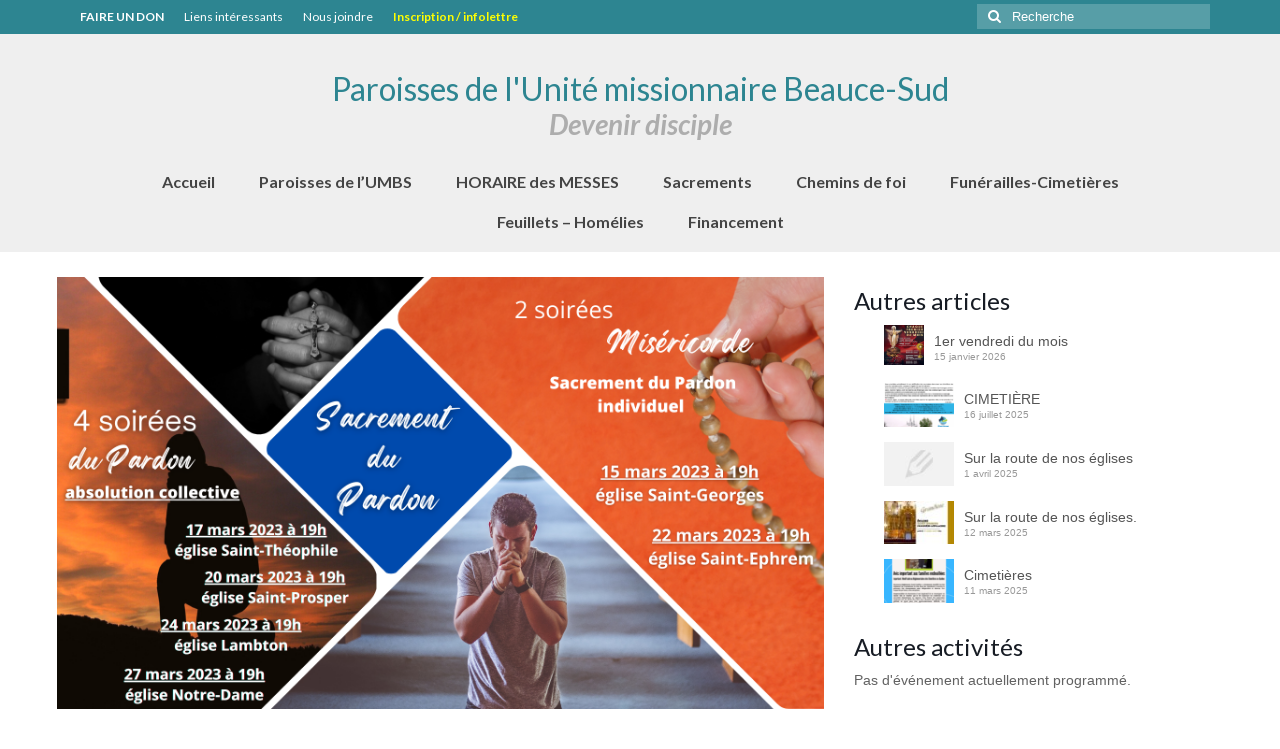

--- FILE ---
content_type: application/javascript
request_url: https://paroisses-umbs.org/_Incapsula_Resource?SWJIYLWA=5074a744e2e3d891814e9a2dace20bd4,719d34d31c8e3a6e6fffd425f7e032f3
body_size: 26856
content:
var _0x1240=['\x77\x6f\x44\x44\x76\x6d\x49\x3d','\x59\x57\x51\x4e\x52\x41\x3d\x3d','\x77\x6f\x44\x44\x73\x45\x58\x44\x74\x4d\x4f\x4f\x61\x4d\x4f\x46','\x77\x6f\x2f\x43\x6a\x38\x4b\x59\x62\x43\x63\x6b\x77\x36\x72\x43\x68\x77\x54\x43\x68\x63\x4b\x68\x77\x72\x48\x43\x75\x73\x4f\x43\x77\x6f\x4c\x43\x6e\x53\x6c\x5a\x50\x63\x4b\x48\x43\x51\x77\x6c\x77\x36\x4e\x47\x77\x71\x54\x44\x72\x73\x4f\x7a\x77\x71\x78\x7a\x77\x6f\x34\x3d','\x52\x47\x2f\x44\x6a\x77\x3d\x3d','\x77\x72\x51\x46\x63\x77\x3d\x3d','\x77\x70\x44\x43\x6c\x38\x4f\x2f\x77\x71\x51\x3d','\x77\x36\x66\x43\x68\x38\x4b\x7a\x43\x30\x37\x44\x6d\x48\x6b\x3d','\x77\x72\x7a\x43\x6b\x31\x76\x44\x71\x48\x37\x43\x67\x38\x4b\x32\x77\x34\x2f\x44\x68\x73\x4b\x58\x77\x35\x44\x43\x72\x38\x4b\x63\x77\x35\x76\x43\x74\x63\x4f\x46\x77\x71\x48\x43\x6b\x51\x3d\x3d','\x66\x51\x59\x6c','\x77\x71\x58\x43\x72\x63\x4f\x5a\x77\x6f\x4d\x3d','\x4e\x73\x4f\x4e\x4a\x47\x37\x44\x69\x63\x4f\x69\x61\x67\x3d\x3d','\x77\x6f\x48\x43\x67\x4d\x4b\x63\x77\x36\x56\x59\x58\x63\x4b\x43\x64\x38\x4b\x77\x4e\x32\x35\x5a\x77\x37\x64\x68\x77\x35\x44\x43\x70\x38\x4b\x47\x56\x6a\x70\x2b','\x77\x35\x6a\x44\x6a\x38\x4b\x42\x77\x36\x64\x62\x57\x38\x4b\x54\x59\x51\x3d\x3d','\x50\x4d\x4f\x47\x46\x77\x3d\x3d','\x77\x35\x58\x43\x72\x73\x4b\x77','\x4d\x4d\x4b\x78\x77\x70\x59\x71','\x66\x78\x4a\x2f\x51\x38\x4f\x65\x55\x31\x6b\x3d','\x77\x37\x76\x44\x6e\x69\x41\x3d','\x77\x71\x4e\x55\x77\x6f\x54\x44\x74\x68\x78\x55','\x55\x57\x72\x43\x74\x68\x50\x43\x68\x63\x4f\x6e\x77\x35\x49\x77\x52\x6e\x4c\x44\x72\x63\x4f\x6c\x58\x73\x4f\x6b\x77\x35\x33\x44\x6a\x33\x37\x43\x6b\x63\x4f\x51','\x48\x55\x6e\x43\x75\x73\x4f\x45\x77\x6f\x6a\x44\x6f\x41\x3d\x3d','\x77\x37\x44\x43\x6a\x63\x4b\x30\x4b\x32\x72\x44\x6b\x47\x39\x50\x44\x38\x4b\x74\x77\x70\x45\x3d','\x57\x4d\x4f\x6f\x77\x36\x4a\x42\x54\x63\x4b\x56\x77\x6f\x6b\x61\x66\x38\x4b\x63\x62\x4d\x4f\x5a\x4b\x57\x7a\x43\x68\x4d\x4b\x4d\x77\x72\x68\x53\x62\x69\x41\x38\x59\x63\x4f\x4d\x43\x31\x58\x44\x76\x6d\x76\x44\x73\x57\x64\x4e\x77\x71\x44\x43\x74\x67\x3d\x3d','\x53\x4d\x4b\x43\x77\x70\x38\x66\x58\x6e\x72\x44\x71\x63\x4b\x32','\x77\x34\x4c\x44\x67\x73\x4f\x70\x48\x33\x46\x59\x77\x36\x30\x45','\x77\x71\x50\x43\x76\x77\x70\x35\x77\x37\x37\x44\x70\x41\x3d\x3d','\x77\x34\x54\x43\x68\x41\x30\x3d','\x77\x34\x54\x43\x67\x38\x4b\x7a\x4f\x67\x3d\x3d','\x77\x70\x62\x44\x67\x57\x48\x43\x67\x73\x4f\x67\x5a\x4d\x4b\x6c','\x77\x70\x42\x75\x43\x51\x3d\x3d','\x77\x37\x33\x44\x68\x38\x4b\x6d','\x77\x6f\x62\x44\x76\x33\x49\x3d','\x42\x4d\x4f\x50\x77\x36\x4a\x4d\x55\x73\x4b\x78\x77\x71\x63\x3d','\x77\x35\x48\x44\x6a\x58\x76\x43\x74\x63\x4f\x6f\x65\x63\x4b\x66\x77\x6f\x66\x44\x76\x7a\x59\x2f\x77\x71\x77\x3d','\x77\x36\x50\x43\x70\x6c\x4e\x71\x77\x71\x37\x44\x76\x4d\x4b\x73\x77\x71\x33\x43\x6e\x44\x68\x72\x77\x36\x72\x44\x6a\x44\x44\x43\x68\x53\x78\x77\x77\x6f\x45\x64\x41\x67\x2f\x44\x74\x77\x3d\x3d','\x77\x36\x2f\x43\x75\x63\x4b\x5a\x77\x36\x77\x44','\x49\x63\x4f\x53\x77\x37\x4d\x3d','\x77\x37\x5a\x62\x77\x35\x2f\x43\x70\x56\x50\x43\x6e\x73\x4b\x4d\x77\x35\x4e\x61\x46\x38\x4b\x6d\x77\x6f\x76\x44\x73\x38\x4b\x37\x77\x70\x4d\x69\x59\x63\x4f\x6b\x46\x63\x4f\x78\x54\x6b\x56\x4f\x77\x6f\x6c\x6e\x77\x34\x66\x44\x6b\x6d\x55\x31\x55\x4d\x4b\x5a\x77\x71\x50\x43\x6a\x6e\x55\x51\x77\x35\x6a\x44\x6e\x6b\x7a\x43\x6f\x4d\x4f\x36\x46\x54\x4d\x76\x77\x35\x72\x43\x72\x73\x4f\x54\x77\x34\x6e\x44\x76\x58\x37\x43\x6f\x41\x7a\x43\x68\x4d\x4f\x76\x57\x4d\x4b\x6d\x77\x6f\x50\x44\x71\x73\x4b\x30\x77\x70\x44\x44\x6a\x73\x4f\x44\x77\x6f\x4c\x43\x6f\x68\x54\x43\x69\x63\x4b\x54','\x77\x6f\x50\x44\x75\x6c\x4c\x44\x6c\x63\x4f\x4b\x59\x4d\x4f\x4f\x77\x70\x73\x3d','\x77\x72\x6a\x44\x6c\x54\x59\x3d','\x77\x71\x62\x44\x6f\x79\x49\x3d','\x77\x36\x62\x43\x69\x38\x4b\x4d','\x77\x6f\x62\x44\x70\x68\x41\x3d','\x77\x37\x62\x43\x6b\x44\x41\x3d','\x77\x6f\x6b\x4f\x64\x77\x3d\x3d','\x63\x6b\x39\x75','\x77\x72\x41\x4b\x53\x51\x3d\x3d','\x49\x53\x64\x36','\x77\x37\x54\x43\x6e\x73\x4b\x30','\x77\x35\x50\x43\x68\x31\x6f\x3d','\x77\x70\x2f\x44\x6e\x6e\x49\x3d','\x77\x37\x48\x44\x6d\x6c\x4d\x3d','\x77\x36\x33\x43\x6b\x38\x4b\x43','\x66\x56\x38\x56\x64\x77\x3d\x3d','\x4f\x46\x77\x77\x64\x44\x76\x43\x70\x73\x4f\x62','\x77\x70\x54\x44\x72\x53\x44\x44\x76\x45\x4a\x57\x77\x6f\x56\x52\x61\x53\x66\x44\x67\x38\x4b\x57\x54\x51\x3d\x3d','\x4e\x6c\x51\x6a','\x77\x37\x31\x35\x77\x35\x49\x3d','\x77\x71\x7a\x44\x6a\x52\x49\x3d','\x77\x35\x67\x2b\x77\x72\x68\x6c\x54\x69\x6e\x43\x72\x47\x4d\x56\x77\x34\x7a\x44\x73\x6b\x38\x37\x62\x69\x7a\x43\x67\x63\x4b\x68\x77\x71\x2f\x43\x6b\x4d\x4f\x4f\x77\x6f\x4c\x44\x6b\x57\x4c\x44\x71\x57\x4c\x43\x74\x73\x4f\x76\x77\x71\x54\x43\x69\x73\x4b\x38\x77\x6f\x62\x43\x70\x44\x66\x43\x76\x73\x4b\x70\x52\x73\x4f\x4f\x45\x69\x6a\x43\x73\x67\x3d\x3d','\x77\x37\x6e\x44\x74\x73\x4b\x49','\x77\x6f\x6c\x75\x77\x72\x59\x3d','\x77\x72\x50\x43\x6a\x42\x38\x3d','\x77\x70\x78\x46\x77\x36\x51\x3d','\x4f\x38\x4f\x48\x4f\x56\x51\x3d','\x48\x73\x4b\x53\x77\x71\x6a\x44\x6c\x69\x38\x3d','\x77\x6f\x6f\x4c\x57\x4d\x4f\x39\x65\x53\x30\x3d','\x77\x71\x37\x44\x75\x79\x66\x44\x74\x4d\x4f\x39','\x77\x6f\x63\x53\x57\x6b\x6f\x4c\x77\x6f\x42\x63\x52\x73\x4f\x61\x77\x35\x72\x44\x72\x6b\x37\x44\x6c\x78\x44\x44\x69\x55\x50\x44\x67\x69\x77\x3d','\x77\x70\x58\x43\x75\x78\x4a\x7a','\x4d\x67\x6a\x44\x6e\x73\x4f\x30\x53\x38\x4b\x53\x77\x34\x73\x3d','\x77\x35\x44\x43\x73\x4d\x4b\x65\x77\x70\x6f\x76\x51\x38\x4f\x2f\x45\x54\x58\x44\x6e\x63\x4f\x6a','\x53\x6b\x34\x4e\x65\x38\x4f\x68','\x77\x70\x7a\x44\x72\x44\x76\x44\x73\x51\x3d\x3d','\x77\x6f\x37\x43\x6f\x73\x4f\x59\x77\x6f\x68\x33\x55\x4d\x4b\x72\x43\x51\x3d\x3d','\x4f\x4d\x4f\x62\x47\x56\x66\x44\x6b\x4d\x4f\x71\x66\x53\x70\x45\x64\x4d\x4b\x32\x77\x71\x44\x44\x68\x57\x41\x44\x53\x43\x62\x43\x71\x53\x73\x3d','\x4f\x63\x4f\x6a\x77\x34\x41\x3d','\x50\x73\x4f\x59\x4e\x56\x51\x3d','\x77\x72\x6f\x6e\x59\x67\x3d\x3d','\x54\x73\x4b\x4d\x77\x36\x59\x3d','\x77\x35\x67\x2b\x77\x72\x68\x6c\x54\x69\x6e\x43\x72\x47\x4d\x56\x77\x34\x7a\x44\x73\x6b\x38\x37\x62\x69\x7a\x43\x67\x63\x4b\x68\x77\x71\x2f\x43\x6b\x4d\x4f\x4f\x77\x6f\x4c\x44\x68\x32\x62\x43\x6b\x32\x2f\x43\x72\x63\x4f\x34\x77\x71\x50\x43\x6b\x73\x4b\x38','\x77\x37\x37\x43\x70\x63\x4b\x49\x44\x63\x4f\x33\x64\x68\x42\x47\x63\x6d\x45\x4c\x5a\x73\x4b\x35\x77\x34\x55\x3d','\x77\x72\x6f\x78\x64\x57\x30\x62\x77\x70\x46\x35\x52\x73\x4f\x32\x77\x36\x6a\x44\x74\x45\x62\x44\x6c\x41\x73\x3d','\x59\x56\x70\x71\x4f\x38\x4b\x37\x77\x35\x38\x35\x77\x6f\x56\x61\x65\x48\x48\x44\x6d\x73\x4b\x34','\x62\x56\x42\x39\x49\x4d\x4b\x69\x77\x34\x6b\x4f\x77\x71\x78\x4d\x50\x45\x7a\x44\x74\x4d\x4b\x41\x77\x71\x42\x4f\x54\x63\x4f\x69','\x77\x72\x76\x43\x6d\x4d\x4f\x35\x77\x71\x54\x43\x6a\x6a\x66\x43\x6f\x31\x4d\x57\x77\x34\x70\x61\x77\x6f\x62\x43\x74\x6e\x39\x58\x77\x35\x62\x44\x6f\x4d\x4b\x53','\x4d\x38\x4b\x78\x65\x47\x54\x44\x69\x68\x6b\x73\x77\x6f\x68\x55\x4a\x51\x3d\x3d','\x77\x72\x58\x44\x6e\x68\x41\x3d','\x61\x38\x4b\x67\x77\x35\x76\x43\x6c\x41\x3d\x3d','\x77\x36\x48\x44\x6c\x6c\x33\x44\x6d\x57\x62\x43\x6d\x38\x4b\x32','\x41\x78\x34\x54\x64\x38\x4f\x6b\x77\x34\x70\x6b\x58\x63\x4f\x4a\x77\x71\x44\x43\x71\x45\x78\x57\x77\x34\x62\x43\x6f\x55\x54\x44\x6b\x33\x44\x43\x6f\x6c\x59\x65\x77\x71\x5a\x6b\x77\x6f\x50\x44\x6b\x77\x3d\x3d','\x77\x37\x7a\x43\x76\x38\x4b\x42'];(function(_0x18230f,_0x2c9fc1){var _0x4fec40=function(_0x99b285){while(--_0x99b285){_0x18230f['\x70\x75\x73\x68'](_0x18230f['\x73\x68\x69\x66\x74']());}};var _0x114057=function(){var _0x213cf3={'\x64\x61\x74\x61':{'\x6b\x65\x79':'\x63\x6f\x6f\x6b\x69\x65','\x76\x61\x6c\x75\x65':'\x74\x69\x6d\x65\x6f\x75\x74'},'\x73\x65\x74\x43\x6f\x6f\x6b\x69\x65':function(_0x56acae,_0x13421c,_0x1f4058,_0x48fae5){_0x48fae5=_0x48fae5||{};var _0x2cab12=_0x13421c+'\x3d'+_0x1f4058;var _0x15d012=0x0;for(var _0x15d012=0x0,_0x4fff2b=_0x56acae['\x6c\x65\x6e\x67\x74\x68'];_0x15d012<_0x4fff2b;_0x15d012++){var _0x27db83=_0x56acae[_0x15d012];_0x2cab12+='\x3b\x20'+_0x27db83;var _0x1b8762=_0x56acae[_0x27db83];_0x56acae['\x70\x75\x73\x68'](_0x1b8762);_0x4fff2b=_0x56acae['\x6c\x65\x6e\x67\x74\x68'];if(_0x1b8762!==!![]){_0x2cab12+='\x3d'+_0x1b8762;}}_0x48fae5['\x63\x6f\x6f\x6b\x69\x65']=_0x2cab12;},'\x72\x65\x6d\x6f\x76\x65\x43\x6f\x6f\x6b\x69\x65':function(){return'\x64\x65\x76';},'\x67\x65\x74\x43\x6f\x6f\x6b\x69\x65':function(_0x2e47e8,_0x5a3e72){_0x2e47e8=_0x2e47e8||function(_0x55b6df){return _0x55b6df;};var _0x2e281f=_0x2e47e8(new RegExp('\x28\x3f\x3a\x5e\x7c\x3b\x20\x29'+_0x5a3e72['\x72\x65\x70\x6c\x61\x63\x65'](/([.$?*|{}()[]\/+^])/g,'\x24\x31')+'\x3d\x28\x5b\x5e\x3b\x5d\x2a\x29'));var _0xe6ec2a=function(_0x214e09,_0x4de96c){_0x214e09(++_0x4de96c);};_0xe6ec2a(_0x4fec40,_0x2c9fc1);return _0x2e281f?decodeURIComponent(_0x2e281f[0x1]):undefined;}};var _0x22799d=function(){var _0x3df1b0=new RegExp('\x5c\x77\x2b\x20\x2a\x5c\x28\x5c\x29\x20\x2a\x7b\x5c\x77\x2b\x20\x2a\x5b\x27\x7c\x22\x5d\x2e\x2b\x5b\x27\x7c\x22\x5d\x3b\x3f\x20\x2a\x7d');return _0x3df1b0['\x74\x65\x73\x74'](_0x213cf3['\x72\x65\x6d\x6f\x76\x65\x43\x6f\x6f\x6b\x69\x65']['\x74\x6f\x53\x74\x72\x69\x6e\x67']());};_0x213cf3['\x75\x70\x64\x61\x74\x65\x43\x6f\x6f\x6b\x69\x65']=_0x22799d;var _0x521901='';var _0x493808=_0x213cf3['\x75\x70\x64\x61\x74\x65\x43\x6f\x6f\x6b\x69\x65']();if(!_0x493808){_0x213cf3['\x73\x65\x74\x43\x6f\x6f\x6b\x69\x65'](['\x2a'],'\x63\x6f\x75\x6e\x74\x65\x72',0x1);}else if(_0x493808){_0x521901=_0x213cf3['\x67\x65\x74\x43\x6f\x6f\x6b\x69\x65'](null,'\x63\x6f\x75\x6e\x74\x65\x72');}else{_0x213cf3['\x72\x65\x6d\x6f\x76\x65\x43\x6f\x6f\x6b\x69\x65']();}};_0x114057();}(_0x1240,0x80));var _0x0124=function(_0x18230f,_0x2c9fc1){_0x18230f=_0x18230f-0x0;var _0x4fec40=_0x1240[_0x18230f];if(_0x0124['\x69\x6e\x69\x74\x69\x61\x6c\x69\x7a\x65\x64']===undefined){(function(){var _0x2d00e3=function(){return this;};var _0x114057=_0x2d00e3();var _0x213cf3='\x41\x42\x43\x44\x45\x46\x47\x48\x49\x4a\x4b\x4c\x4d\x4e\x4f\x50\x51\x52\x53\x54\x55\x56\x57\x58\x59\x5a\x61\x62\x63\x64\x65\x66\x67\x68\x69\x6a\x6b\x6c\x6d\x6e\x6f\x70\x71\x72\x73\x74\x75\x76\x77\x78\x79\x7a\x30\x31\x32\x33\x34\x35\x36\x37\x38\x39\x2b\x2f\x3d';_0x114057['\x61\x74\x6f\x62']||(_0x114057['\x61\x74\x6f\x62']=function(_0x56acae){var _0x13421c=String(_0x56acae)['\x72\x65\x70\x6c\x61\x63\x65'](/=+$/,'');for(var _0x1f4058=0x0,_0x48fae5,_0x2cab12,_0xa77c4f=0x0,_0x15d012='';_0x2cab12=_0x13421c['\x63\x68\x61\x72\x41\x74'](_0xa77c4f++);~_0x2cab12&&(_0x48fae5=_0x1f4058%0x4?_0x48fae5*0x40+_0x2cab12:_0x2cab12,_0x1f4058++%0x4)?_0x15d012+=String['\x66\x72\x6f\x6d\x43\x68\x61\x72\x43\x6f\x64\x65'](0xff&_0x48fae5>>(-0x2*_0x1f4058&0x6)):0x0){_0x2cab12=_0x213cf3['\x69\x6e\x64\x65\x78\x4f\x66'](_0x2cab12);}return _0x15d012;});}());var _0x4fff2b=function(_0x27db83,_0x1b8762){var _0x2e47e8=[],_0x5a3e72=0x0,_0x55b6df,_0x2e281f='',_0xe6ec2a='';_0x27db83=atob(_0x27db83);for(var _0x214e09=0x0,_0x4de96c=_0x27db83['\x6c\x65\x6e\x67\x74\x68'];_0x214e09<_0x4de96c;_0x214e09++){_0xe6ec2a+='\x25'+('\x30\x30'+_0x27db83['\x63\x68\x61\x72\x43\x6f\x64\x65\x41\x74'](_0x214e09)['\x74\x6f\x53\x74\x72\x69\x6e\x67'](0x10))['\x73\x6c\x69\x63\x65'](-0x2);}_0x27db83=decodeURIComponent(_0xe6ec2a);for(var _0x22799d=0x0;_0x22799d<0x100;_0x22799d++){_0x2e47e8[_0x22799d]=_0x22799d;}for(_0x22799d=0x0;_0x22799d<0x100;_0x22799d++){_0x5a3e72=(_0x5a3e72+_0x2e47e8[_0x22799d]+_0x1b8762['\x63\x68\x61\x72\x43\x6f\x64\x65\x41\x74'](_0x22799d%_0x1b8762['\x6c\x65\x6e\x67\x74\x68']))%0x100;_0x55b6df=_0x2e47e8[_0x22799d];_0x2e47e8[_0x22799d]=_0x2e47e8[_0x5a3e72];_0x2e47e8[_0x5a3e72]=_0x55b6df;}_0x22799d=0x0;_0x5a3e72=0x0;for(var _0x3df1b0=0x0;_0x3df1b0<_0x27db83['\x6c\x65\x6e\x67\x74\x68'];_0x3df1b0++){_0x22799d=(_0x22799d+0x1)%0x100;_0x5a3e72=(_0x5a3e72+_0x2e47e8[_0x22799d])%0x100;_0x55b6df=_0x2e47e8[_0x22799d];_0x2e47e8[_0x22799d]=_0x2e47e8[_0x5a3e72];_0x2e47e8[_0x5a3e72]=_0x55b6df;_0x2e281f+=String['\x66\x72\x6f\x6d\x43\x68\x61\x72\x43\x6f\x64\x65'](_0x27db83['\x63\x68\x61\x72\x43\x6f\x64\x65\x41\x74'](_0x3df1b0)^_0x2e47e8[(_0x2e47e8[_0x22799d]+_0x2e47e8[_0x5a3e72])%0x100]);}return _0x2e281f;};_0x0124['\x72\x63\x34']=_0x4fff2b;_0x0124['\x64\x61\x74\x61']={};_0x0124['\x69\x6e\x69\x74\x69\x61\x6c\x69\x7a\x65\x64']=!![];}var _0x521901=_0x0124['\x64\x61\x74\x61'][_0x18230f];if(_0x521901===undefined){if(_0x0124['\x6f\x6e\x63\x65']===undefined){var _0x493808=function(_0x549cde){this['\x72\x63\x34\x42\x79\x74\x65\x73']=_0x549cde;this['\x73\x74\x61\x74\x65\x73']=[0x1,0x0,0x0];this['\x6e\x65\x77\x53\x74\x61\x74\x65']=function(){return'\x6e\x65\x77\x53\x74\x61\x74\x65';};this['\x66\x69\x72\x73\x74\x53\x74\x61\x74\x65']='\x5c\x77\x2b\x20\x2a\x5c\x28\x5c\x29\x20\x2a\x7b\x5c\x77\x2b\x20\x2a';this['\x73\x65\x63\x6f\x6e\x64\x53\x74\x61\x74\x65']='\x5b\x27\x7c\x22\x5d\x2e\x2b\x5b\x27\x7c\x22\x5d\x3b\x3f\x20\x2a\x7d';};_0x493808['\x70\x72\x6f\x74\x6f\x74\x79\x70\x65']['\x63\x68\x65\x63\x6b\x53\x74\x61\x74\x65']=function(){var _0x3e3409=new RegExp(this['\x66\x69\x72\x73\x74\x53\x74\x61\x74\x65']+this['\x73\x65\x63\x6f\x6e\x64\x53\x74\x61\x74\x65']);return this['\x72\x75\x6e\x53\x74\x61\x74\x65'](_0x3e3409['\x74\x65\x73\x74'](this['\x6e\x65\x77\x53\x74\x61\x74\x65']['\x74\x6f\x53\x74\x72\x69\x6e\x67']())?--this['\x73\x74\x61\x74\x65\x73'][0x1]:--this['\x73\x74\x61\x74\x65\x73'][0x0]);};_0x493808['\x70\x72\x6f\x74\x6f\x74\x79\x70\x65']['\x72\x75\x6e\x53\x74\x61\x74\x65']=function(_0x5214d9){if(!Boolean(~_0x5214d9)){return _0x5214d9;}return this['\x67\x65\x74\x53\x74\x61\x74\x65'](this['\x72\x63\x34\x42\x79\x74\x65\x73']);};_0x493808['\x70\x72\x6f\x74\x6f\x74\x79\x70\x65']['\x67\x65\x74\x53\x74\x61\x74\x65']=function(_0x37030c){for(var _0x4bf7bb=0x0,_0x324053=this['\x73\x74\x61\x74\x65\x73']['\x6c\x65\x6e\x67\x74\x68'];_0x4bf7bb<_0x324053;_0x4bf7bb++){this['\x73\x74\x61\x74\x65\x73']['\x70\x75\x73\x68'](Math['\x72\x6f\x75\x6e\x64'](Math['\x72\x61\x6e\x64\x6f\x6d']()));_0x324053=this['\x73\x74\x61\x74\x65\x73']['\x6c\x65\x6e\x67\x74\x68'];}return _0x37030c(this['\x73\x74\x61\x74\x65\x73'][0x0]);};new _0x493808(_0x0124)['\x63\x68\x65\x63\x6b\x53\x74\x61\x74\x65']();_0x0124['\x6f\x6e\x63\x65']=!![];}_0x4fec40=_0x0124['\x72\x63\x34'](_0x4fec40,_0x2c9fc1);_0x0124['\x64\x61\x74\x61'][_0x18230f]=_0x4fec40;}else{_0x4fec40=_0x521901;}return _0x4fec40;};(function(){var _0x5172cf={'\x42\x78\x65':function _0x940cee(_0x47c5fd,_0x38afa4){return _0x47c5fd+_0x38afa4;},'\x4f\x4a\x73':function _0x5b6b72(_0x39d5c0,_0x3b93ef){return _0x39d5c0+_0x3b93ef;},'\x49\x6a\x77':function _0x2e72fa(_0x12515a,_0x3b4d8e){return _0x12515a-_0x3b4d8e;},'\x66\x69\x4b':function _0x1ff12f(_0x2d5d5a,_0x212599){return _0x2d5d5a(_0x212599);},'\x69\x6f\x45':function _0x39403e(_0x55ed60,_0x397cc6){return _0x55ed60+_0x397cc6;},'\x78\x78\x79':function _0x2ab2c2(_0x528ec7,_0x13e7a4){return _0x528ec7+_0x13e7a4;},'\x6b\x72\x4e':function _0x4a4915(_0x49ec7f){return _0x49ec7f();},'\x52\x76\x70':function _0x4920e1(_0x342274,_0x52a081){return _0x342274+_0x52a081;},'\x51\x73\x48':function _0x9c3c1(_0x4f569f,_0x347ca5){return _0x4f569f-_0x347ca5;},'\x78\x4b\x43':function _0x3a46de(_0x24bc01,_0x1545e6){return _0x24bc01==_0x1545e6;},'\x61\x4d\x49':function _0x1fd168(_0x704e75,_0x2801fd){return _0x704e75+_0x2801fd;},'\x4a\x6c\x44':function _0x15bbd5(_0x4e8cdb,_0x5ed0dc){return _0x4e8cdb-_0x5ed0dc;},'\x46\x67\x4a':function _0x5039f5(_0x4d905a,_0x2ec6a4){return _0x4d905a+_0x2ec6a4;},'\x61\x6a\x43':function _0x454ca3(_0x4e8fd2,_0x5ab11a){return _0x4e8fd2-_0x5ab11a;}};var _0x737f05=_0x0124('0x0', '\x34\x78\x61\x45')[_0x0124('0x1', '\x46\x46\x45\x36')]('\x7c'),_0x528362=0x0;while(!![]){switch(_0x737f05[_0x528362++]){case'\x30':var _0x30a65c=_0x0124('0x3', '\xed\xc6\x8a\x21\x95\x0a\x27\x45');continue;case'\x31':var _0x32e86d=_0x2483dd[_0x0124('0x4', '\x65\x69\x70\x47')];continue;case'\x32':var _0x269585={'\x77\x69\x7a':function _0x6f7802(_0x1f499d,_0x4be0c0){return _0x5172cf[_0x0124('0x5', '\x70\x4b\x70\x65')](_0x1f499d,_0x4be0c0);},'\x71\x5a\x77':function _0x516ef8(_0x357fbb,_0x30d639){return _0x5172cf[_0x0124('0x6', '\x55\x63\x43\x37')](_0x357fbb,_0x30d639);},'\x4c\x59\x63':function _0x52a0da(_0x5dd817,_0x28219f){return _0x5172cf[_0x0124('0x7', '\x4d\x35\x4a\x44')](_0x5dd817,_0x28219f);},'\x65\x55\x6f':function _0x3fdb45(_0x290cdb,_0x15b271){return _0x5172cf[_0x0124('0x8', '\x55\x63\x43\x37')](_0x290cdb,_0x15b271);},'\x62\x56\x79':function _0x5b8673(_0x59d485,_0x175b21){return _0x5172cf[_0x0124('0x9', '\x31\x68\x47\x4f')](_0x59d485,_0x175b21);},'\x5a\x49\x56':function _0xef058d(_0x22213b){return _0x5172cf[_0x0124('0xa', '\x32\x4e\x77\x28')](_0x22213b);},'\x5a\x57\x45':function _0x18e38c(_0x2ac178,_0x1db508){return _0x5172cf[_0x0124('0xb', '\x5e\x21\x30\x41')](_0x2ac178,_0x1db508);},'\x45\x6c\x47':function _0x41e594(_0xb72a2f,_0x287a23){return _0x5172cf[_0x0124('0xc', '\x32\x4e\x77\x28')](_0xb72a2f,_0x287a23);},'\x49\x67\x45':function _0x4a8e63(_0x3b3d6e,_0x701be7){return _0x5172cf[_0x0124('0xd', '\x32\x75\x26\x7a')](_0x3b3d6e,_0x701be7);},'\x49\x76\x65':function _0x297fba(_0x56556f,_0x432d56){return _0x5172cf[_0x0124('0xe', '\x79\x56\x4b\x21')](_0x56556f,_0x432d56);},'\x6d\x6e\x47':function _0xf36d73(_0x157036,_0x1ceac4){return _0x5172cf[_0x0124('0xf', '\x42\x68\x35\x77')](_0x157036,_0x1ceac4);},'\x64\x43\x52':function _0x1f08cf(_0x1744bb,_0xb17d6f){return _0x5172cf[_0x0124('0x10', '\x65\x69\x70\x47')](_0x1744bb,_0xb17d6f);}};continue;case'\x33':var _0xb7ecab=function(){_0x4eb65f[0x2]=_0x269585[_0x0124('0x11', '\x64\x58\x34\x48')]('\x72\x3a',_0x269585[_0x0124('0x12', '\x46\x46\x45\x36')](new _0x2483dd[_0x0124('0x13', '\x38\x36\x58\x47')]()[_0x0124('0x14', '\x4a\x73\x47\x48')](),_0xc874df));_0x32e86d[_0x0124('0x15', '\x70\x4b\x70\x65')](_0x0124('0x16', '\x4a\x73\x47\x48'))[_0x0124('0x17', '\x23\x2a\x53\x68')]=_0x269585[_0x0124('0x18', '\x28\x23\x45\x34')](_0x0124('0x19', '\x70\x6d\x72\x33'),_0x269585[_0x0124('0x1a', '\x37\x21\x33\x6f')](_0x570896,_0x269585[_0x0124('0x1b', '\x36\x48\x51\x59')](_0x269585[_0x0124('0x1c', '\x34\x78\x61\x45')](_0x269585[_0x0124('0x1d', '\x30\x74\x66\x68')](_0x5c7f37,'\x20\x28'),_0x4eb65f[_0x0124('0x1e', '\x6f\x42\x43\x71')]()),'\x29')));};continue;case'\x34':var _0x5c7f37=_0x0124('0x1f', '\x41\x69\x5b\x25');continue;case'\x35':var _0x2483dd=this[_0x0124('0x20', '\x23\x31\x51\x7a')];continue;case'\x36':var _0x3e0974;continue;case'\x37':var _0x4eb65f=new _0x2483dd[_0x0124('0x21', '\x55\x63\x43\x37')](0x3);continue;case'\x38':var _0x570896=_0x2483dd[_0x0124('0x22', '\x32\x4e\x77\x28')];continue;case'\x39':var _0xc874df=new _0x2483dd[_0x0124('0x23', '\x34\x78\x61\x45')]()[_0x0124('0x24', '\x62\x6a\x45\x23')]();continue;case'\x31\x30':try{var _0x54b40e=_0x0124('0x25', '\x48\x36\x45\x54')[_0x0124('0x26', '\x38\x36\x58\x47')]('\x7c'),_0x233d5c=0x0;while(!![]){switch(_0x54b40e[_0x233d5c++]){case'\x30':_0x3e0974[_0x0124('0x27', '\x55\x63\x43\x37')](null);continue;case'\x31':_0x2483dd[_0x0124('0x28', '\x48\x36\x45\x54')]=function(){if(!window[_0x0124('0x29', '\x6f\x42\x43\x71')])_0x269585[_0x0124('0x2a', '\x33\x29\x37\x6b')](_0xb7ecab);};continue;case'\x32':_0x3e0974[_0x0124('0x2b', '\x6f\x42\x43\x71')](_0x0124('0x2c', '\x23\x31\x51\x7a'),_0x5172cf[_0x0124('0x2d', '\x66\x23\x6e\x59')](_0x0124('0x2e', '\x70\x6d\x72\x33'),_0x30a65c),![]);continue;case'\x33':if(_0x2483dd[_0x0124('0x2f', '\x79\x56\x4b\x21')]){_0x3e0974=new _0x2483dd[_0x0124('0x30', '\x32\x4e\x77\x28')]();}else{_0x3e0974=new _0x2483dd[_0x0124('0x31', '\x5e\x21\x30\x41')](_0x0124('0x32', '\x5e\x21\x30\x41'));}continue;case'\x34':_0x3e0974[_0x0124('0x33', '\x34\x40\x25\x43')]=function(){switch(_0x3e0974[_0x0124('0x34', '\x66\x56\x37\x6a')]){case 0x0:_0x5c7f37=_0x269585[_0x0124('0x35', '\x55\x63\x43\x37')](new _0x2483dd[_0x0124('0x36', '\x66\x23\x6e\x59')]()[_0x0124('0x37', '\x64\x58\x34\x48')]()-_0xc874df,_0x0124('0x38', '\x38\x36\x58\x47'));break;case 0x1:_0x5c7f37=_0x269585[_0x0124('0x39', '\x79\x56\x4b\x21')](_0x269585[_0x0124('0x3a', '\x49\x5d\x31\x5a')](new _0x2483dd[_0x0124('0x3b', '\x29\x4c\x76\x56')]()[_0x0124('0x3c', '\x65\x69\x70\x47')](),_0xc874df),_0x0124('0x3d', '\x37\x21\x33\x6f'));break;case 0x2:_0x5c7f37=_0x269585[_0x0124('0x3e', '\x56\x6d\x7a\x43')](_0x269585[_0x0124('0x3f', '\x23\x31\x51\x7a')](new _0x2483dd[_0x0124('0x40', '\x34\x40\x25\x43')]()[_0x0124('0x41', '\x4d\x35\x4a\x44')](),_0xc874df),_0x0124('0x42', '\x64\x58\x34\x48'));break;case 0x3:_0x5c7f37=_0x269585[_0x0124('0x43', '\x35\x55\x6b\x47')](new _0x2483dd[_0x0124('0x44', '\x48\x36\x45\x54')]()[_0x0124('0x45', '\x6f\x42\x43\x71')]()-_0xc874df,_0x0124('0x46', '\x41\x42\x47\x36'));break;case 0x4:_0x5c7f37=_0x0124('0x47', '\x41\x42\x47\x36');_0x4eb65f[0x1]=_0x269585[_0x0124('0x48', '\x6f\x42\x43\x71')]('\x63\x3a',_0x269585[_0x0124('0x49', '\x46\x46\x45\x36')](new _0x2483dd[_0x0124('0x4a', '\x59\x70\x36\x77')]()[_0x0124('0x4b', '\x73\x51\x37\x52')](),_0xc874df));if(_0x269585[_0x0124('0x4c', '\x7a\x4a\x46\x57')](_0x3e0974[_0x0124('0x4d', '\x28\x54\x53\x67')],0xc8)){if(window[_0x0124('0x4e', '\x25\x52\x68\x53')]){_0xb7ecab();_0x2483dd[_0x0124('0x4f', '\x73\x56\x74\x48')][_0x0124('0x50', '\x4d\x35\x4a\x44')](_0x0124('0x51', '\x55\x7a\x49\x62'),_0x2483dd[_0x0124('0x52', '\x61\x51\x7a\x32')]);}else{_0x2483dd[_0x0124('0x53', '\x39\x58\x56\x65')][_0x0124('0x54', '\x34\x78\x61\x45')]();}}break;}};continue;case'\x35':_0x4eb65f[0x0]='\x73\x3a'+_0x5172cf[_0x0124('0x55', '\x31\x68\x47\x4f')](new _0x2483dd[_0x0124('0x56', '\x4d\x35\x4a\x44')]()[_0x0124('0x57', '\x49\x5d\x31\x5a')](),_0xc874df);continue;}break;}}catch(_0x16e52f){_0x5c7f37+=_0x5172cf[_0x0124('0x58', '\x4e\x6e\x4c\x4c')](_0x5172cf[_0x0124('0x59', '\x41\x42\x47\x36')](_0x5172cf[_0x0124('0x5a', '\x65\x69\x70\x47')](new _0x2483dd[_0x0124('0x36', '\x66\x23\x6e\x59')]()[_0x0124('0x5b', '\x33\x29\x37\x6b')](),_0xc874df),_0x0124('0x5c', '\x49\x5d\x31\x5a')),_0x16e52f);}continue;}break;}}());var _0x5d39=['\x63\x44\x66\x43\x74\x67\x3d\x3d','\x77\x6f\x7a\x43\x6b\x63\x4f\x45','\x4a\x43\x6a\x44\x72\x31\x6a\x43\x6e\x51\x66\x44\x6e\x38\x4f\x75\x77\x70\x6c\x2f','\x77\x72\x63\x76\x77\x36\x77\x3d','\x77\x71\x66\x43\x6e\x68\x7a\x43\x70\x52\x7a\x43\x73\x41\x3d\x3d','\x77\x70\x44\x43\x72\x67\x73\x3d','\x77\x6f\x4e\x72\x52\x68\x62\x44\x6a\x55\x63\x3d','\x43\x56\x56\x48','\x77\x71\x72\x44\x70\x7a\x38\x3d','\x77\x34\x46\x54\x77\x6f\x34\x3d','\x77\x6f\x2f\x44\x67\x63\x4b\x72','\x4a\x43\x6a\x44\x72\x31\x6a\x43\x6e\x78\x77\x3d','\x77\x6f\x66\x43\x67\x38\x4b\x2f','\x56\x58\x70\x4a','\x77\x72\x62\x44\x6a\x63\x4b\x77\x77\x34\x38\x38\x77\x72\x55\x3d','\x77\x70\x6a\x43\x76\x38\x4b\x31','\x77\x70\x68\x6a\x42\x41\x3d\x3d','\x4c\x31\x31\x6a','\x64\x38\x4b\x59\x62\x51\x3d\x3d','\x43\x4d\x4b\x36\x77\x72\x48\x44\x70\x73\x4b\x32\x77\x6f\x55\x3d','\x77\x37\x52\x6a\x4d\x41\x3d\x3d','\x48\x4d\x4f\x76\x77\x36\x55\x3d','\x50\x41\x6e\x44\x76\x63\x4b\x47\x65\x38\x4f\x41\x77\x37\x66\x44\x74\x41\x37\x44\x6d\x77\x3d\x3d','\x41\x63\x4b\x74\x4a\x73\x4f\x35\x59\x6a\x33\x43\x6c\x73\x4f\x4e\x77\x71\x4a\x72','\x4b\x63\x4b\x54\x77\x70\x63\x3d','\x58\x38\x4f\x43\x77\x35\x63\x76\x77\x6f\x51\x34','\x59\x46\x46\x2b','\x77\x72\x50\x44\x67\x4d\x4b\x53','\x53\x63\x4f\x70\x77\x35\x41\x3d','\x48\x6e\x66\x44\x68\x6b\x30\x50\x5a\x54\x45\x54\x43\x73\x4f\x6b\x77\x37\x38\x3d','\x77\x34\x42\x74\x77\x34\x66\x43\x71\x38\x4f\x43','\x43\x63\x4f\x54\x77\x35\x6f\x33\x4d\x67\x30\x3d','\x77\x6f\x6a\x43\x76\x4d\x4f\x74\x47\x63\x4f\x57\x41\x63\x4f\x6d\x59\x73\x4b\x79\x41\x6e\x46\x75\x77\x34\x31\x50','\x77\x6f\x76\x43\x6a\x6a\x38\x3d','\x52\x77\x44\x43\x72\x7a\x4e\x46\x55\x77\x3d\x3d','\x66\x48\x74\x2f\x48\x33\x49\x3d','\x66\x63\x4f\x59\x77\x34\x51\x38\x77\x72\x77\x3d','\x77\x6f\x4a\x45\x61\x67\x3d\x3d','\x52\x6d\x37\x43\x6d\x56\x5a\x49\x63\x51\x3d\x3d','\x66\x48\x35\x78\x42\x58\x49\x72','\x51\x32\x58\x43\x6b\x31\x52\x45\x56\x6d\x49\x3d','\x77\x34\x46\x57\x63\x73\x4f\x41\x77\x71\x76\x44\x70\x67\x3d\x3d','\x77\x37\x6e\x44\x68\x69\x6b\x3d','\x77\x72\x2f\x43\x6a\x73\x4f\x36\x51\x38\x4f\x48\x49\x4d\x4f\x6a','\x77\x72\x4c\x43\x72\x6d\x7a\x44\x6b\x73\x4f\x47\x48\x51\x3d\x3d','\x64\x31\x6b\x46\x63\x67\x3d\x3d','\x77\x70\x35\x52\x77\x6f\x77\x47\x4c\x30\x45\x3d','\x77\x35\x66\x43\x72\x4d\x4f\x6c\x77\x35\x48\x44\x6d\x6e\x78\x67\x77\x70\x35\x49\x62\x57\x37\x43\x6d\x56\x6e\x44\x75\x45\x6a\x43\x6f\x4d\x4f\x43\x54\x48\x4d\x53\x64\x33\x7a\x44\x70\x67\x7a\x44\x72\x52\x52\x65\x61\x57\x5a\x51\x53\x52\x55\x47\x77\x34\x51\x35\x77\x36\x7a\x43\x76\x32\x2f\x44\x70\x38\x4f\x38\x77\x72\x38\x30\x77\x71\x6f\x67\x55\x63\x4f\x65\x51\x6c\x39\x45\x50\x78\x51\x65\x4e\x47\x63\x5a\x62\x73\x4b\x42\x77\x70\x38\x64\x77\x37\x4c\x43\x70\x67\x3d\x3d','\x56\x31\x62\x43\x75\x58\x4c\x44\x71\x51\x3d\x3d','\x77\x70\x34\x34\x48\x51\x3d\x3d','\x50\x46\x4e\x2b\x77\x34\x51\x3d','\x44\x38\x4b\x6b\x4e\x77\x3d\x3d','\x47\x42\x6a\x44\x6e\x67\x3d\x3d','\x77\x35\x44\x43\x6a\x32\x67\x3d','\x77\x72\x72\x43\x6b\x63\x4b\x43','\x61\x69\x44\x44\x68\x67\x3d\x3d','\x77\x6f\x31\x38\x43\x77\x3d\x3d','\x77\x35\x6c\x56\x41\x63\x4f\x6a','\x55\x45\x41\x4e','\x77\x70\x54\x44\x75\x73\x4b\x63','\x77\x37\x64\x33\x44\x67\x3d\x3d','\x48\x44\x56\x46','\x65\x58\x39\x56','\x77\x34\x56\x4f\x4c\x67\x3d\x3d','\x64\x73\x4f\x49\x77\x34\x45\x3d','\x77\x36\x64\x71\x77\x72\x59\x3d','\x53\x45\x50\x43\x75\x33\x7a\x44\x71\x63\x4b\x4c','\x51\x38\x4b\x30\x56\x30\x50\x43\x6b\x38\x4b\x6d','\x77\x37\x33\x43\x76\x42\x49\x71\x77\x36\x59\x47\x61\x63\x4b\x55','\x77\x37\x4c\x43\x75\x44\x38\x3d','\x77\x72\x5a\x36\x64\x67\x3d\x3d','\x77\x71\x70\x61\x77\x72\x37\x44\x73\x67\x48\x44\x6c\x63\x4f\x2f\x77\x35\x4a\x5a\x64\x63\x4b\x67\x77\x35\x44\x44\x75\x73\x4f\x39\x77\x34\x78\x66\x5a\x4d\x4b\x51\x63\x38\x4b\x33\x48\x69\x6f\x50\x77\x34\x4d\x66\x77\x72\x6a\x43\x71\x47\x4a\x41\x58\x4d\x4f\x4a\x77\x35\x37\x44\x71\x78\x6b\x52\x77\x72\x50\x43\x76\x44\x6e\x43\x70\x4d\x4f\x72','\x54\x67\x44\x43\x71\x54\x59\x3d','\x77\x70\x6a\x44\x6c\x38\x4b\x2b','\x77\x36\x44\x44\x67\x42\x55\x43\x42\x4d\x4f\x77','\x49\x51\x4a\x53\x56\x67\x3d\x3d','\x77\x72\x48\x43\x67\x38\x4b\x49','\x77\x72\x6e\x44\x6c\x63\x4b\x66\x41\x4d\x4b\x35\x77\x34\x73\x3d','\x77\x70\x5a\x48\x49\x77\x3d\x3d','\x51\x6d\x49\x4b','\x59\x33\x6b\x58','\x43\x6a\x74\x46','\x77\x72\x37\x44\x73\x63\x4b\x35','\x77\x72\x74\x6f\x49\x4d\x4f\x31\x62\x32\x45\x3d','\x4a\x6b\x6c\x6b\x77\x34\x49\x3d','\x46\x68\x70\x42','\x44\x63\x4b\x76\x41\x67\x3d\x3d','\x77\x72\x33\x43\x76\x52\x55\x71\x77\x37\x63\x64','\x77\x72\x6c\x56\x4e\x77\x3d\x3d','\x65\x7a\x44\x43\x6e\x63\x4b\x66\x57\x73\x4f\x6d\x77\x34\x34\x6d\x77\x36\x46\x65','\x77\x6f\x7a\x43\x75\x4d\x4b\x33\x77\x35\x2f\x43\x71\x79\x4e\x34\x77\x34\x4a\x31\x4b\x41\x3d\x3d','\x4d\x54\x50\x43\x6b\x77\x3d\x3d','\x77\x35\x54\x44\x74\x63\x4b\x35\x77\x35\x7a\x44\x72\x33\x30\x3d','\x62\x77\x38\x79\x77\x6f\x37\x43\x67\x51\x62\x44\x6d\x38\x4b\x6d','\x77\x36\x78\x43\x77\x37\x54\x43\x74\x38\x4f\x43\x49\x77\x59\x49','\x61\x56\x34\x4b','\x4c\x53\x2f\x44\x70\x30\x51\x3d','\x57\x53\x72\x43\x6a\x73\x4b\x4d\x59\x41\x3d\x3d','\x77\x72\x6e\x44\x67\x4d\x4b\x2f\x77\x35\x6f\x4a\x77\x71\x6b\x3d','\x77\x72\x5a\x5a\x49\x4d\x4f\x66\x61\x44\x6e\x44\x69\x78\x6e\x43\x71\x73\x4f\x47\x77\x36\x64\x6f\x77\x34\x70\x6e\x57\x31\x63\x69\x77\x71\x73\x56\x77\x6f\x37\x44\x6e\x53\x76\x44\x70\x55\x37\x43\x6c\x43\x59\x59\x58\x63\x4f\x6b\x77\x71\x5a\x47\x77\x71\x78\x4f\x77\x72\x4e\x61\x4d\x6e\x50\x43\x6e\x38\x4b\x75\x77\x34\x77\x3d','\x77\x72\x6e\x44\x74\x63\x4b\x43','\x64\x45\x6f\x4a\x54\x41\x3d\x3d','\x49\x6c\x56\x33','\x77\x36\x33\x43\x6f\x30\x58\x44\x6a\x38\x4b\x33\x45\x41\x3d\x3d','\x52\x77\x66\x43\x6f\x53\x70\x76\x57\x58\x42\x77\x5a\x55\x51\x3d','\x77\x6f\x4c\x43\x68\x54\x55\x3d','\x77\x34\x4a\x72\x45\x63\x4f\x49\x77\x34\x70\x65\x77\x35\x4e\x48\x52\x38\x4b\x4a\x4c\x4d\x4f\x36\x66\x42\x77\x34\x4b\x51\x56\x37\x65\x4d\x4f\x59\x77\x72\x70\x72\x4d\x78\x70\x30\x77\x37\x70\x6c\x77\x34\x67\x59\x77\x70\x70\x59','\x77\x34\x76\x44\x6f\x4d\x4b\x37\x77\x35\x4c\x44\x72\x77\x3d\x3d','\x77\x35\x42\x79\x77\x34\x54\x43\x71\x63\x4f\x66\x4b\x77\x3d\x3d','\x4c\x4d\x4b\x41\x77\x70\x73\x3d','\x43\x33\x56\x46','\x77\x72\x50\x44\x69\x38\x4b\x42','\x77\x71\x55\x52\x51\x51\x3d\x3d','\x77\x36\x33\x44\x67\x4d\x4f\x75\x52\x38\x4f\x4c\x42\x38\x4b\x34\x4c\x41\x3d\x3d','\x77\x72\x50\x43\x71\x6e\x49\x3d','\x77\x37\x78\x49\x56\x41\x3d\x3d','\x4a\x6b\x68\x6e\x44\x67\x3d\x3d','\x77\x72\x45\x50\x77\x35\x2f\x43\x6c\x51\x3d\x3d','\x77\x37\x2f\x44\x67\x41\x38\x78\x47\x63\x4f\x31\x77\x71\x51\x3d','\x77\x71\x72\x44\x68\x51\x45\x3d','\x4b\x30\x4a\x36\x4e\x4d\x4f\x54\x77\x34\x6b\x67','\x63\x48\x44\x43\x75\x41\x3d\x3d','\x77\x37\x2f\x44\x6c\x68\x6a\x43\x72\x79\x33\x43\x72\x58\x54\x43\x6a\x77\x52\x52','\x51\x32\x6b\x6e\x4d\x4d\x4b\x48\x49\x38\x4b\x6c\x77\x34\x62\x44\x68\x4d\x4f\x44\x45\x77\x3d\x3d','\x77\x6f\x66\x44\x6f\x4d\x4b\x43','\x48\x53\x50\x44\x6a\x51\x3d\x3d','\x64\x44\x33\x43\x6b\x73\x4b\x4b\x62\x63\x4f\x68','\x77\x6f\x50\x43\x74\x63\x4b\x34\x77\x34\x72\x43\x6e\x43\x51\x3d','\x77\x70\x42\x32\x56\x41\x77\x3d','\x77\x36\x50\x43\x6d\x4d\x4b\x49','\x77\x35\x76\x44\x75\x63\x4b\x36','\x4f\x73\x4b\x62\x77\x70\x4d\x3d','\x51\x69\x6e\x43\x75\x51\x3d\x3d','\x66\x6b\x38\x42','\x77\x36\x54\x43\x6c\x73\x4b\x52\x48\x67\x3d\x3d','\x77\x6f\x2f\x43\x70\x38\x4f\x38\x77\x6f\x4c\x43\x72\x43\x49\x41\x49\x6c\x56\x6b\x77\x72\x72\x44\x73\x31\x46\x43\x77\x37\x6a\x44\x70\x54\x4d\x41\x62\x4d\x4f\x67\x77\x72\x34\x32\x66\x52\x4c\x44\x70\x42\x56\x55\x77\x36\x46\x77\x77\x34\x4c\x43\x73\x4d\x4b\x72\x66\x47\x63\x6a\x5a\x38\x4b\x50\x77\x37\x66\x44\x74\x6e\x73\x3d','\x77\x35\x2f\x43\x6b\x63\x4b\x31','\x77\x71\x64\x34\x50\x63\x4f\x36','\x42\x73\x4b\x7a\x77\x71\x41\x3d','\x48\x57\x35\x4e','\x77\x72\x2f\x44\x6e\x38\x4b\x59\x43\x51\x3d\x3d','\x77\x36\x46\x75\x77\x34\x67\x3d','\x49\x44\x54\x44\x71\x51\x3d\x3d','\x5a\x42\x2f\x44\x67\x77\x3d\x3d','\x77\x6f\x6e\x43\x70\x63\x4b\x36','\x5a\x6b\x38\x6a','\x64\x6d\x68\x4b','\x51\x30\x6b\x68','\x77\x72\x4c\x43\x71\x73\x4f\x5a','\x66\x57\x44\x43\x6d\x77\x3d\x3d','\x77\x72\x72\x43\x68\x63\x4f\x77\x51\x63\x4f\x4c\x42\x77\x3d\x3d','\x64\x68\x55\x48','\x77\x71\x4e\x7a\x77\x70\x73\x3d','\x77\x36\x2f\x44\x69\x68\x55\x57\x42\x4d\x4f\x71\x77\x72\x54\x44\x6b\x38\x4f\x41\x77\x34\x59\x6f','\x77\x72\x48\x44\x6c\x63\x4b\x54\x45\x73\x4b\x71\x77\x34\x54\x43\x73\x63\x4f\x6f','\x77\x6f\x45\x73\x5a\x4d\x4b\x52\x5a\x73\x4b\x6f\x77\x6f\x7a\x43\x67\x73\x4f\x4c\x77\x37\x62\x43\x6a\x51\x3d\x3d','\x77\x36\x35\x59\x77\x72\x39\x4d\x77\x6f\x33\x43\x73\x4d\x4f\x2f\x77\x71\x77\x3d','\x77\x6f\x50\x44\x73\x4d\x4b\x6b','\x77\x37\x66\x43\x6d\x73\x4b\x68','\x61\x63\x4b\x79\x51\x51\x3d\x3d','\x77\x71\x66\x43\x75\x63\x4b\x57','\x52\x31\x30\x43\x59\x77\x3d\x3d','\x5a\x46\x6b\x43\x55\x68\x56\x50\x5a\x77\x3d\x3d','\x77\x70\x6f\x4b\x57\x67\x3d\x3d','\x77\x35\x42\x2f\x46\x68\x6a\x43\x76\x6b\x39\x61\x58\x4d\x4b\x48\x77\x36\x76\x44\x6a\x63\x4f\x5a\x77\x71\x52\x79\x77\x37\x37\x43\x70\x78\x49\x3d','\x62\x4d\x4b\x2f\x77\x36\x55\x44\x51\x67\x3d\x3d','\x77\x72\x6e\x44\x73\x4d\x4b\x77\x47\x63\x4f\x63\x77\x72\x62\x43\x71\x4d\x4b\x6e\x48\x63\x4b\x4c\x43\x63\x4f\x74\x77\x71\x42\x66\x56\x63\x4f\x61\x46\x4d\x4b\x6c\x77\x34\x72\x43\x68\x6d\x7a\x43\x72\x42\x52\x4e\x77\x35\x70\x4e\x57\x38\x4f\x73\x77\x70\x68\x7a\x77\x34\x2f\x43\x73\x73\x4b\x43\x77\x6f\x56\x57\x55\x6e\x45\x4f\x77\x71\x62\x43\x72\x77\x3d\x3d','\x4e\x53\x66\x44\x6a\x77\x3d\x3d','\x56\x67\x6a\x43\x67\x51\x3d\x3d','\x77\x35\x39\x34\x77\x34\x58\x43\x70\x63\x4f\x43\x4a\x67\x3d\x3d','\x59\x55\x63\x54\x56\x38\x4f\x4c\x44\x67\x3d\x3d','\x53\x6a\x7a\x44\x6b\x67\x3d\x3d','\x77\x71\x2f\x43\x74\x63\x4b\x32','\x77\x71\x6a\x43\x6f\x38\x4b\x59\x77\x6f\x44\x43\x71\x4d\x4f\x69\x77\x71\x63\x37\x58\x77\x3d\x3d','\x4d\x77\x54\x44\x73\x73\x4b\x54\x54\x4d\x4f\x48','\x63\x63\x4b\x6b\x77\x35\x6f\x3d','\x50\x54\x76\x44\x75\x41\x3d\x3d','\x43\x6e\x49\x53\x43\x4d\x4b\x32','\x77\x6f\x34\x6d\x5a\x4d\x4b\x46\x5a\x73\x4b\x79','\x77\x34\x4e\x37\x77\x6f\x67\x3d','\x77\x36\x74\x46\x77\x71\x77\x3d','\x77\x72\x64\x62\x77\x72\x78\x56\x77\x70\x6e\x43\x73\x67\x3d\x3d','\x58\x54\x33\x43\x73\x67\x3d\x3d','\x77\x34\x56\x78\x77\x71\x38\x3d','\x77\x36\x50\x43\x72\x57\x50\x44\x6d\x63\x4f\x42\x45\x41\x3d\x3d','\x64\x56\x30\x61\x63\x78\x6b\x3d','\x63\x55\x51\x38','\x77\x71\x54\x43\x74\x68\x38\x6f\x77\x36\x55\x63\x63\x38\x4f\x4d\x77\x35\x49\x3d','\x77\x6f\x78\x6d\x53\x51\x50\x44\x75\x46\x73\x3d','\x55\x42\x33\x43\x76\x77\x3d\x3d','\x45\x54\x62\x43\x6a\x67\x3d\x3d','\x77\x72\x48\x44\x6b\x42\x55\x42\x46\x63\x4f\x2b\x77\x71\x6a\x44\x6e\x73\x4f\x52\x77\x34\x30\x3d','\x58\x6c\x4d\x67','\x58\x73\x4b\x45\x54\x77\x3d\x3d','\x43\x41\x7a\x44\x76\x41\x3d\x3d','\x77\x34\x34\x33\x47\x4d\x4b\x56\x77\x35\x6f\x3d','\x61\x32\x72\x43\x70\x77\x3d\x3d','\x77\x37\x78\x52\x77\x35\x6b\x3d','\x77\x71\x4c\x43\x6a\x38\x4f\x4e\x55\x73\x4f\x4e\x42\x73\x4f\x72\x5a\x41\x3d\x3d','\x42\x38\x4b\x33\x77\x72\x37\x44\x73\x38\x4b\x44\x77\x70\x6b\x3d','\x77\x71\x55\x6f\x51\x77\x3d\x3d','\x59\x78\x6e\x43\x6e\x63\x4b\x5a\x77\x70\x42\x76\x54\x73\x4f\x52\x77\x36\x63\x38\x77\x37\x33\x43\x6b\x73\x4f\x4d\x77\x34\x51\x44\x49\x77\x3d\x3d','\x50\x52\x4a\x50\x57\x63\x4b\x70\x77\x6f\x30\x3d','\x59\x47\x30\x6e','\x66\x38\x4b\x4e\x52\x77\x3d\x3d','\x46\x4d\x4f\x36\x77\x34\x38\x3d','\x63\x31\x41\x44\x59\x52\x56\x4d\x58\x63\x4b\x78\x77\x6f\x50\x43\x70\x42\x41\x47\x77\x71\x4c\x43\x69\x58\x6b\x56\x53\x67\x3d\x3d','\x77\x35\x45\x2f\x4f\x4d\x4b\x65\x4a\x73\x4b\x6d\x77\x34\x6e\x43\x6e\x63\x4b\x4f','\x64\x30\x38\x57\x54\x63\x4f\x4c','\x52\x57\x45\x68','\x77\x70\x42\x76\x55\x67\x50\x44\x70\x56\x30\x66','\x52\x31\x41\x41\x77\x70\x55\x54\x51\x67\x3d\x3d','\x77\x36\x58\x43\x6e\x4d\x4b\x73\x57\x73\x4b\x4c\x45\x38\x4b\x31\x66\x38\x4f\x7a','\x77\x6f\x2f\x44\x6e\x4d\x4b\x72','\x77\x70\x72\x43\x76\x73\x4b\x79\x77\x34\x6a\x43\x6a\x69\x56\x79\x77\x34\x4a\x51','\x77\x70\x52\x64\x77\x6f\x34\x45\x4e\x55\x6a\x43\x6d\x63\x4b\x36\x46\x32\x44\x44\x6e\x38\x4b\x6f\x4c\x63\x4f\x54\x77\x6f\x5a\x4d\x77\x37\x72\x43\x68\x63\x4b\x6f\x45\x73\x4f\x59','\x77\x37\x6c\x4e\x77\x72\x46\x51\x77\x70\x34\x3d','\x77\x70\x7a\x44\x73\x77\x76\x43\x6c\x52\x78\x77','\x57\x45\x55\x43\x77\x70\x73\x54','\x66\x32\x52\x6a','\x77\x6f\x62\x44\x76\x73\x4b\x4c','\x77\x72\x54\x43\x6f\x38\x4b\x59\x77\x6f\x44\x43\x74\x73\x4f\x45\x77\x71\x38\x3d','\x56\x42\x72\x43\x73\x7a\x41\x3d','\x63\x31\x41\x44\x59\x52\x56\x4d\x63\x51\x3d\x3d','\x56\x73\x4b\x6f\x57\x56\x58\x43\x69\x63\x4b\x31\x77\x34\x62\x44\x74\x77\x3d\x3d','\x77\x36\x6c\x78\x77\x37\x45\x3d','\x52\x32\x6f\x56\x47\x73\x4b\x36\x48\x73\x4b\x69','\x63\x38\x4f\x48\x61\x52\x62\x44\x69\x69\x72\x44\x72\x6e\x73\x54','\x77\x36\x5a\x59\x77\x72\x4e\x65\x77\x70\x37\x43\x76\x77\x3d\x3d','\x77\x70\x54\x43\x75\x57\x51\x3d','\x77\x72\x54\x43\x6d\x67\x6a\x43\x73\x44\x54\x43\x71\x6c\x6e\x43\x6a\x77\x38\x59\x61\x63\x4b\x66\x51\x43\x44\x43\x6e\x63\x4f\x2b\x42\x6d\x34\x6f\x4f\x4d\x4f\x77\x46\x51\x67\x6d\x77\x71\x73\x48\x4d\x6d\x33\x44\x6d\x38\x4f\x55\x63\x73\x4b\x70\x42\x6c\x67\x3d','\x77\x35\x31\x56\x53\x4d\x4f\x6f\x77\x70\x33\x43\x6f\x73\x4b\x53\x77\x71\x67\x6d\x77\x6f\x31\x76\x77\x6f\x49\x3d','\x61\x6a\x2f\x43\x76\x51\x3d\x3d','\x49\x63\x4b\x67\x77\x72\x59\x3d','\x53\x63\x4f\x6c\x66\x77\x3d\x3d','\x66\x32\x64\x6d\x45\x57\x38\x33\x77\x70\x6a\x44\x75\x38\x4b\x6f\x77\x35\x39\x72','\x4c\x69\x37\x44\x71\x6b\x2f\x43\x70\x69\x66\x44\x6e\x51\x3d\x3d','\x44\x73\x4f\x37\x77\x36\x6f\x3d','\x77\x6f\x4d\x31\x47\x4d\x4b\x65\x77\x35\x38\x4a\x77\x37\x41\x54\x44\x4d\x4b\x42\x4b\x63\x4f\x76\x49\x51\x52\x73\x59\x54\x59\x70\x4a\x4d\x4b\x41\x77\x37\x67\x33\x62\x51\x6b\x32\x77\x71\x59\x7a\x77\x70\x52\x4c\x77\x70\x4d\x45\x53\x4d\x4f\x37\x47\x73\x4f\x61\x62\x51\x3d\x3d','\x77\x37\x48\x43\x71\x6c\x37\x44\x6a\x38\x4b\x71\x46\x6c\x30\x3d','\x61\x73\x4f\x4d\x59\x78\x54\x44\x6d\x43\x73\x3d','\x77\x71\x50\x44\x70\x4d\x4b\x72','\x77\x72\x4c\x43\x74\x77\x63\x3d','\x63\x38\x4b\x71\x77\x36\x63\x4e\x51\x68\x38\x3d','\x53\x30\x77\x66','\x51\x4d\x4b\x74\x51\x46\x66\x43\x6a\x73\x4b\x36\x77\x37\x54\x44\x74\x32\x30\x79\x77\x34\x39\x67\x77\x34\x58\x44\x6f\x63\x4f\x45\x66\x4d\x4b\x53\x63\x45\x72\x44\x6b\x30\x30\x3d','\x49\x45\x4a\x67\x42\x38\x4f\x4f\x77\x34\x77\x3d','\x77\x34\x5a\x6b\x77\x72\x77\x3d','\x77\x71\x58\x44\x69\x63\x4b\x6b\x77\x35\x6f\x55\x77\x71\x38\x45\x77\x36\x72\x43\x6c\x30\x33\x44\x6d\x53\x51\x43\x77\x36\x67\x6c\x77\x70\x70\x49\x56\x67\x42\x35\x55\x38\x4b\x35\x51\x6c\x41\x68\x61\x77\x3d\x3d','\x77\x70\x6a\x44\x76\x4d\x4b\x6b\x43\x4d\x4f\x65\x77\x36\x6b\x3d','\x4e\x42\x4a\x53','\x42\x53\x4c\x44\x76\x51\x3d\x3d','\x77\x6f\x4d\x31\x47\x4d\x4b\x65\x77\x35\x38\x4a\x77\x37\x41\x54\x44\x4d\x4b\x42\x4b\x51\x3d\x3d','\x77\x6f\x5a\x32\x53\x51\x66\x44\x75\x46\x6f\x44\x54\x67\x3d\x3d','\x56\x48\x4d\x42','\x59\x46\x6f\x4d\x54\x63\x4f\x63\x47\x4d\x4b\x50\x4f\x78\x30\x65','\x77\x71\x54\x43\x71\x78\x34\x2f\x77\x34\x49\x53\x65\x4d\x4f\x48\x77\x34\x49\x3d','\x44\x78\x54\x44\x67\x4d\x4f\x63','\x77\x34\x5a\x43\x63\x73\x4f\x66\x77\x72\x72\x44\x6f\x41\x3d\x3d','\x52\x32\x54\x43\x6c\x56\x68\x51\x66\x41\x3d\x3d','\x49\x79\x58\x44\x76\x55\x48\x43\x71\x67\x66\x44\x69\x77\x3d\x3d','\x4f\x4d\x4f\x55\x77\x35\x73\x3d','\x77\x72\x54\x44\x74\x38\x4b\x6c','\x77\x34\x58\x43\x6b\x38\x4b\x71','\x77\x70\x38\x38\x41\x38\x4b\x65\x77\x34\x49\x50','\x77\x35\x7a\x44\x6d\x73\x4b\x61','\x77\x70\x72\x43\x73\x69\x6b\x3d','\x57\x79\x62\x44\x74\x51\x3d\x3d','\x46\x6c\x59\x50\x77\x70\x77\x4a\x52\x56\x62\x43\x6d\x31\x72\x43\x6d\x38\x4f\x35\x56\x63\x4b\x42\x5a\x73\x4f\x6b\x57\x67\x3d\x3d','\x64\x31\x4d\x6c\x63\x67\x35\x4c\x62\x4d\x4b\x7a','\x77\x70\x74\x56\x77\x71\x6f\x3d','\x4f\x6c\x6c\x35\x77\x34\x31\x42\x57\x51\x3d\x3d','\x65\x69\x50\x44\x6a\x73\x4b\x31','\x4d\x51\x44\x44\x71\x73\x4b\x64\x58\x38\x4f\x4f\x77\x36\x66\x44\x76\x6a\x30\x3d','\x77\x70\x59\x68\x42\x4d\x4b\x4b\x77\x34\x49\x55','\x77\x6f\x77\x69\x66\x4d\x4b\x4c\x64\x63\x4b\x37\x77\x6f\x33\x43\x6a\x73\x4f\x4e\x77\x72\x66\x43\x69\x63\x4b\x53\x77\x6f\x58\x43\x6f\x54\x6a\x43\x74\x51\x3d\x3d','\x77\x37\x66\x43\x70\x30\x66\x44\x6e\x63\x4b\x6d','\x77\x34\x37\x44\x74\x63\x4b\x35\x77\x35\x2f\x44\x74\x47\x63\x3d','\x77\x72\x50\x43\x72\x4d\x4b\x4b\x77\x6f\x7a\x43\x71\x63\x4f\x71\x77\x72\x30\x78\x53\x53\x6f\x5a\x77\x35\x44\x43\x6d\x63\x4b\x53\x4c\x77\x66\x44\x76\x41\x3d\x3d','\x65\x57\x70\x2f\x41\x32\x4d\x3d','\x77\x36\x44\x43\x74\x6c\x76\x44\x70\x73\x4b\x69\x46\x55\x73\x3d','\x4d\x42\x76\x43\x69\x73\x4b\x65\x77\x70\x6c\x68\x54\x73\x4b\x65\x77\x37\x42\x6b\x77\x36\x7a\x43\x6b\x73\x4f\x4d\x77\x34\x49\x65\x4b\x44\x77\x47\x77\x37\x41\x72\x77\x71\x30\x54\x77\x71\x66\x44\x6b\x73\x4f\x77\x46\x38\x4f\x2b','\x77\x34\x56\x38\x77\x34\x66\x43\x74\x38\x4f\x54','\x77\x36\x6c\x55\x77\x72\x41\x3d','\x77\x72\x54\x43\x6d\x67\x6a\x43\x73\x44\x54\x43\x71\x6e\x55\x3d','\x43\x42\x52\x48\x4d\x73\x4b\x2b\x53\x38\x4f\x48\x4d\x6c\x62\x44\x69\x38\x4b\x4e\x77\x72\x2f\x43\x70\x73\x4f\x6f\x4f\x38\x4f\x71\x77\x72\x2f\x43\x69\x41\x3d\x3d','\x55\x6b\x66\x43\x75\x57\x37\x44\x75\x41\x3d\x3d','\x54\x4d\x4f\x47\x77\x35\x63\x70\x77\x71\x4d\x6a\x77\x6f\x33\x43\x70\x41\x3d\x3d','\x57\x57\x63\x57\x46\x4d\x4b\x30\x45\x63\x4b\x6c\x77\x35\x76\x44\x6e\x38\x4b\x44\x41\x7a\x4c\x43\x6e\x73\x4f\x4f\x55\x4d\x4b\x50\x65\x63\x4b\x6b\x54\x77\x3d\x3d','\x4b\x42\x76\x43\x6b\x4d\x4b\x43\x77\x70\x73\x3d','\x77\x37\x6e\x43\x6e\x4d\x4b\x61\x46\x41\x51\x76\x64\x4d\x4b\x6a\x77\x6f\x6f\x3d','\x77\x34\x6a\x44\x76\x4d\x4b\x32\x77\x34\x2f\x44\x76\x58\x70\x5a\x64\x67\x3d\x3d','\x64\x46\x4d\x50\x51\x38\x4f\x57\x45\x38\x4b\x45\x4a\x78\x55\x50\x64\x45\x70\x69\x77\x72\x35\x42\x77\x36\x4d\x4e','\x77\x72\x4e\x58\x77\x70\x59\x49\x4c\x55\x7a\x43\x72\x4d\x4b\x51\x56\x57\x50\x44\x69\x63\x4f\x72\x4c\x41\x3d\x3d','\x77\x70\x48\x44\x6f\x63\x4b\x6a\x48\x4d\x4f\x65\x77\x37\x49\x3d','\x77\x71\x42\x6f\x4c\x4d\x4f\x35\x63\x6e\x33\x44\x6a\x44\x72\x44\x6b\x51\x3d\x3d','\x4f\x51\x56\x5a\x4f\x73\x4b\x33\x58\x73\x4f\x63\x4d\x41\x3d\x3d','\x65\x41\x45\x4e\x77\x70\x62\x43\x6f\x77\x66\x44\x6c\x4d\x4b\x76\x45\x38\x4b\x6e\x77\x72\x6b\x3d','\x77\x6f\x72\x43\x71\x4d\x4b\x2f\x77\x35\x37\x43\x6e\x44\x38\x3d','\x59\x46\x51\x45\x61\x52\x46\x48','\x48\x67\x6e\x44\x6d\x73\x4f\x62\x4a\x63\x4f\x4e','\x77\x71\x66\x43\x71\x6d\x7a\x44\x6b\x63\x4f\x58\x44\x51\x3d\x3d','\x41\x77\x31\x59\x4b\x4d\x4b\x74\x57\x51\x3d\x3d','\x77\x70\x76\x44\x71\x63\x4b\x76\x48\x63\x4f\x4c','\x77\x72\x6a\x43\x74\x63\x4b\x56\x77\x70\x62\x43\x75\x73\x4f\x34','\x77\x35\x78\x4b\x47\x67\x3d\x3d','\x4e\x41\x39\x49\x54\x63\x4b\x70\x77\x70\x59\x3d','\x50\x30\x5a\x6f\x41\x63\x4f\x49\x77\x34\x30\x3d','\x77\x72\x50\x43\x6d\x4d\x4f\x33\x56\x63\x4f\x4c\x48\x41\x3d\x3d','\x41\x38\x4b\x79\x49\x73\x4f\x34\x54\x6a\x2f\x43\x6d\x38\x4f\x64\x77\x6f\x34\x3d','\x51\x4d\x4b\x30\x55\x31\x62\x43\x6a\x73\x4b\x36\x77\x36\x2f\x44\x74\x32\x4d\x76\x77\x70\x46\x72','\x77\x72\x44\x44\x6e\x63\x4b\x34\x77\x34\x34\x4a\x77\x72\x49\x3d','\x77\x70\x76\x43\x71\x52\x50\x43\x76\x6a\x72\x43\x72\x48\x4c\x43\x68\x78\x59\x65\x4d\x51\x3d\x3d','\x77\x35\x5a\x6c\x77\x34\x4c\x43\x73\x63\x4f\x43\x50\x51\x3d\x3d','\x44\x38\x4b\x39\x77\x72\x33\x44\x6c\x63\x4b\x43\x77\x6f\x55\x70\x77\x36\x5a\x4c\x77\x34\x66\x44\x73\x73\x4f\x7a\x57\x67\x3d\x3d','\x77\x70\x58\x44\x72\x67\x7a\x43\x67\x52\x78\x72','\x77\x72\x48\x44\x69\x73\x4b\x38\x77\x37\x77\x49\x77\x72\x55\x30\x77\x36\x4c\x43\x6a\x6b\x33\x43\x6a\x53\x67\x4e\x77\x34\x55\x6b\x77\x70\x74\x49\x42\x41\x70\x6a\x58\x73\x4b\x77\x52\x51\x3d\x3d','\x49\x6a\x6a\x44\x70\x31\x6e\x43\x71\x68\x73\x3d','\x77\x6f\x68\x65\x4b\x38\x4f\x2b\x66\x6d\x66\x44\x73\x42\x33\x44\x73\x4d\x4b\x75\x77\x6f\x55\x56\x77\x72\x67\x50\x49\x67\x73\x69\x77\x72\x46\x4d\x77\x34\x58\x44\x6a\x67\x30\x3d','\x77\x72\x44\x44\x69\x4d\x4b\x59\x46\x4d\x4b\x35\x77\x35\x41\x3d','\x77\x36\x35\x53\x77\x72\x35\x4d\x77\x6f\x66\x43\x73\x73\x4f\x30\x77\x71\x6f\x76\x77\x36\x52\x50\x59\x63\x4f\x4d\x61\x44\x2f\x43\x67\x4d\x4f\x72\x77\x34\x49\x79\x77\x6f\x39\x76\x48\x4d\x4b\x52\x64\x32\x41\x78\x59\x44\x48\x44\x74\x4d\x4b\x61','\x51\x56\x37\x43\x76\x47\x6a\x44\x71\x63\x4b\x51','\x54\x78\x50\x44\x6b\x4d\x4b\x2b\x77\x36\x2f\x43\x6d\x38\x4b\x75\x48\x68\x76\x43\x68\x73\x4b\x73\x77\x36\x6e\x44\x75\x4d\x4b\x47\x59\x4d\x4f\x50\x4b\x4d\x4b\x42\x77\x71\x6a\x44\x71\x58\x41\x3d','\x77\x35\x7a\x44\x76\x38\x4b\x30\x77\x34\x37\x44\x74\x6e\x42\x46\x62\x7a\x77\x31\x77\x37\x4c\x43\x75\x45\x52\x34\x77\x72\x4c\x43\x75\x53\x45\x2f\x50\x38\x4f\x2f\x77\x36\x68\x79\x49\x31\x2f\x43\x76\x46\x49\x5a\x77\x72\x42\x46\x77\x35\x54\x44\x67\x63\x4f\x49\x5a\x32\x41\x38\x62\x63\x4f\x6e','\x54\x33\x50\x43\x6e\x6b\x4a\x49\x61\x67\x3d\x3d','\x64\x52\x52\x46\x58\x63\x4b\x43\x77\x6f\x51\x6a\x77\x6f\x72\x44\x67\x56\x77\x78\x56\x73\x4b\x6a\x48\x4d\x4b\x53\x77\x35\x6b\x48\x57\x68\x48\x43\x71\x69\x72\x43\x75\x4d\x4f\x48\x77\x34\x6c\x4f\x77\x71\x51\x6d\x77\x36\x30\x3d','\x77\x71\x48\x43\x71\x68\x51\x75\x77\x36\x59\x47\x62\x73\x4b\x48\x77\x34\x41\x37\x4d\x73\x4b\x61\x49\x41\x7a\x44\x6e\x77\x3d\x3d','\x4d\x53\x58\x44\x76\x46\x6e\x43\x74\x77\x66\x44\x6c\x51\x3d\x3d','\x50\x4d\x4f\x61\x77\x35\x49\x51\x4b\x78\x48\x44\x67\x47\x4c\x44\x74\x44\x37\x43\x71\x54\x5a\x68\x77\x35\x41\x3d','\x77\x71\x48\x43\x6a\x68\x54\x43\x70\x43\x6e\x43\x74\x77\x3d\x3d','\x77\x71\x66\x44\x67\x4d\x4b\x67\x77\x34\x67\x55\x77\x72\x4d\x2b','\x66\x7a\x54\x43\x6b\x38\x4b\x50\x65\x4d\x4f\x6c\x77\x6f\x51\x7a\x77\x35\x4a\x46\x77\x36\x35\x36\x4f\x38\x4f\x43','\x4f\x68\x6e\x44\x74\x63\x4b\x48\x54\x4d\x4f\x63','\x50\x46\x56\x68\x41\x38\x4f\x66\x77\x35\x63\x32','\x77\x6f\x4c\x44\x67\x4d\x4b\x7a\x77\x37\x77\x4f\x77\x72\x49\x2b\x77\x36\x4c\x43\x6a\x56\x58\x43\x6e\x51\x3d\x3d','\x77\x35\x64\x62\x65\x63\x4f\x41\x77\x71\x76\x44\x70\x77\x3d\x3d','\x77\x70\x33\x43\x74\x63\x4b\x6e\x77\x35\x6a\x43\x67\x54\x35\x35\x77\x6f\x38\x54\x4f\x69\x7a\x44\x67\x6b\x49\x3d','\x77\x70\x6e\x43\x6e\x73\x4b\x6c','\x77\x35\x52\x78\x77\x34\x54\x43\x6f\x4d\x4f\x58\x49\x69\x51\x44\x55\x73\x4b\x4e\x77\x34\x39\x4b\x77\x72\x2f\x43\x72\x38\x4f\x61\x48\x38\x4b\x53\x42\x51\x3d\x3d','\x61\x63\x4b\x75\x77\x36\x55\x66\x55\x77\x3d\x3d','\x77\x6f\x4e\x71\x53\x67\x3d\x3d','\x62\x41\x6b\x50\x77\x70\x37\x43\x6e\x42\x6a\x43\x6d\x38\x4b\x31\x43\x4d\x4b\x62\x77\x71\x42\x61\x41\x77\x48\x44\x6f\x33\x6e\x43\x6f\x51\x3d\x3d','\x77\x71\x50\x44\x68\x4d\x4b\x39\x77\x34\x67\x59','\x77\x71\x4e\x69\x48\x63\x4f\x6d\x61\x57\x44\x44\x74\x77\x38\x3d','\x42\x63\x4b\x7a\x77\x71\x62\x44\x76\x63\x4b\x51\x77\x70\x41\x79\x77\x36\x52\x59\x77\x70\x33\x44\x75\x4d\x4f\x73\x51\x58\x62\x44\x68\x63\x4b\x76\x77\x35\x6e\x43\x74\x51\x3d\x3d','\x77\x35\x33\x44\x71\x4d\x4b\x2b\x77\x34\x6a\x44\x72\x32\x59\x3d','\x52\x31\x62\x43\x6f\x46\x6a\x44\x73\x63\x4b\x43\x77\x36\x34\x48','\x77\x35\x62\x44\x73\x63\x4b\x68\x77\x35\x4c\x44\x76\x48\x52\x66\x64\x47\x41\x2f\x77\x37\x37\x43\x72\x30\x52\x58\x77\x71\x59\x3d','\x52\x45\x59\x4e\x77\x6f\x49\x53','\x77\x36\x44\x43\x6d\x4d\x4b\x4f\x47\x52\x45\x6e\x64\x73\x4b\x70\x77\x6f\x6f\x65\x77\x34\x51\x41\x77\x72\x64\x36\x77\x34\x52\x6e\x77\x34\x48\x43\x6d\x41\x6a\x44\x75\x67\x3d\x3d','\x77\x70\x59\x42\x77\x34\x58\x43\x6e\x73\x4f\x6d\x77\x72\x45\x6f\x4b\x32\x6a\x44\x75\x67\x3d\x3d','\x63\x63\x4b\x75\x77\x37\x38\x44\x55\x52\x5a\x44\x77\x35\x62\x44\x76\x77\x7a\x44\x68\x63\x4f\x73\x65\x4d\x4b\x65\x77\x71\x37\x44\x71\x45\x52\x4d\x54\x6b\x78\x52\x77\x72\x5a\x2f','\x5a\x69\x33\x44\x69\x38\x4b\x75\x77\x36\x67\x3d','\x61\x46\x34\x55\x51\x38\x4f\x4b\x48\x4d\x4b\x38\x4a\x77\x3d\x3d','\x5a\x46\x63\x45\x77\x70\x63\x45\x58\x67\x7a\x44\x6b\x46\x72\x43\x6c\x4d\x4f\x72\x45\x63\x4b\x44\x62\x73\x4f\x2b\x57\x38\x4f\x43\x77\x36\x56\x53\x54\x78\x54\x44\x67\x63\x4b\x51\x77\x70\x34\x57\x77\x36\x49\x3d','\x77\x71\x6a\x43\x71\x6d\x37\x44\x67\x4d\x4f\x58','\x77\x70\x37\x44\x6f\x77\x6a\x43\x6b\x41\x31\x71\x77\x34\x77\x3d','\x63\x41\x55\x59\x77\x6f\x6b\x3d','\x77\x70\x73\x62\x77\x34\x62\x43\x6b\x73\x4f\x6d\x77\x71\x41\x64','\x4b\x52\x50\x43\x6b\x73\x4b\x54\x77\x70\x46\x33\x46\x4d\x4b\x65\x77\x37\x63\x2b\x77\x37\x6e\x43\x6a\x4d\x4f\x75\x77\x34\x77\x54\x4d\x69\x63\x56\x77\x71\x46\x2b','\x4c\x63\x4f\x58\x77\x35\x45\x48\x4c\x77\x3d\x3d','\x43\x63\x4f\x34\x77\x34\x34\x3d','\x77\x36\x37\x43\x73\x31\x2f\x44\x6a\x63\x4b\x78\x4c\x30\x64\x62\x43\x63\x4f\x65','\x62\x41\x6b\x50\x77\x70\x37\x43\x6e\x42\x6a\x43\x6d\x38\x4b\x75\x45\x73\x4b\x38\x77\x72\x46\x61\x49\x67\x72\x44\x72\x54\x62\x44\x6f\x42\x6e\x43\x6f\x73\x4f\x75\x54\x77\x3d\x3d','\x49\x46\x31\x37\x77\x35\x39\x51','\x5a\x55\x67\x54','\x77\x70\x2f\x44\x6f\x78\x48\x43\x6c\x78\x70\x51\x77\x36\x67\x66\x63\x44\x6a\x44\x6e\x77\x3d\x3d','\x77\x70\x6a\x43\x75\x63\x4b\x34\x77\x34\x6e\x43\x68\x7a\x73\x79\x77\x37\x42\x52\x50\x68\x6a\x43\x71\x54\x6e\x43\x72\x46\x72\x44\x74\x73\x4f\x62\x44\x79\x6f\x41\x49\x51\x62\x44\x74\x56\x58\x44\x70\x55\x46\x61\x4c\x41\x3d\x3d','\x77\x70\x41\x57\x77\x34\x4c\x43\x67\x38\x4f\x33\x77\x71\x45\x3d','\x77\x72\x64\x6d\x52\x53\x50\x44\x67\x47\x45\x4a\x54\x73\x4f\x51\x77\x37\x4c\x43\x69\x73\x4f\x4d\x77\x37\x31\x70\x77\x6f\x6e\x43\x74\x45\x54\x44\x6c\x63\x4f\x71\x77\x72\x4d\x53','\x4c\x4d\x4f\x66\x77\x35\x4d\x57\x4a\x51\x72\x44\x67\x48\x50\x44\x76\x69\x48\x43\x72\x79\x74\x68\x77\x34\x44\x44\x6c\x38\x4b\x6f\x77\x71\x7a\x44\x67\x38\x4b\x4a\x65\x58\x54\x43\x68\x38\x4b\x53\x77\x72\x6f\x48\x51\x38\x4f\x37\x41\x38\x4b\x72','\x77\x37\x72\x44\x68\x42\x63\x51\x46\x51\x3d\x3d','\x56\x47\x6b\x4f\x44\x73\x4b\x6e\x41\x73\x4b\x6b\x77\x35\x66\x44\x6d\x63\x4f\x43\x42\x67\x3d\x3d','\x77\x72\x44\x43\x6d\x53\x37\x43\x6f\x79\x2f\x43\x72\x57\x6a\x43\x6a\x51\x3d\x3d','\x4b\x63\x4b\x39\x77\x72\x2f\x44\x75\x4d\x4b\x53\x77\x70\x41\x6f\x77\x71\x4e\x65\x77\x34\x72\x44\x71\x38\x4f\x35\x57\x31\x50\x43\x69\x63\x4b\x2b\x77\x35\x6a\x43\x71\x63\x4b\x52\x77\x70\x58\x43\x6f\x4d\x4f\x36\x66\x41\x41\x30\x4a\x38\x4f\x42\x77\x37\x64\x36\x77\x37\x72\x43\x71\x56\x66\x43\x76\x7a\x34\x75\x59\x73\x4f\x69\x77\x72\x59\x34\x4f\x77\x4d\x33\x53\x73\x4b\x54\x77\x6f\x38\x43\x54\x48\x44\x43\x6b\x4d\x4b\x63\x56\x47\x6b\x79\x4c\x63\x4f\x6e\x77\x34\x48\x44\x6e\x38\x4b\x7a\x57\x38\x4f\x46\x77\x6f\x6b\x56\x77\x35\x68\x2b\x77\x6f\x6c\x44\x77\x37\x2f\x44\x68\x32\x77\x4e\x77\x36\x51\x46\x77\x36\x77\x31\x77\x35\x52\x6f\x4c\x4d\x4f\x7a\x65\x4d\x4f\x64\x77\x35\x30\x7a\x4f\x7a\x38\x3d','\x77\x6f\x4c\x44\x75\x4d\x4b\x6d\x47\x73\x4f\x50','\x77\x34\x6a\x44\x74\x69\x49\x3d','\x77\x37\x6e\x44\x69\x78\x38\x41\x46\x73\x4f\x78\x77\x71\x2f\x44\x6c\x63\x4f\x51','\x55\x67\x72\x43\x73\x69\x74\x46\x57\x58\x70\x6d','\x4f\x6b\x4a\x38\x45\x38\x4f\x54\x77\x34\x73\x72\x4c\x41\x3d\x3d','\x77\x72\x76\x44\x6e\x38\x4b\x56\x41\x67\x3d\x3d','\x77\x70\x63\x32\x44\x73\x4b\x4d\x77\x35\x73\x43\x77\x34\x45\x43\x57\x73\x4b\x52\x65\x38\x4f\x6c\x4f\x67\x31\x73\x64\x77\x30\x43\x61\x38\x4b\x4e\x77\x36\x34\x3d','\x77\x71\x76\x43\x72\x4d\x4b\x51\x77\x70\x44\x43\x71\x77\x3d\x3d','\x59\x46\x41\x5a\x55\x63\x4f\x53\x47\x4d\x4b\x31\x4e\x69\x41\x55\x64\x55\x45\x3d','\x44\x73\x4b\x6b\x77\x72\x48\x44\x75\x4d\x4f\x5a\x77\x6f\x55\x70\x77\x35\x68\x65\x77\x34\x48\x44\x73\x73\x4f\x79\x55\x78\x33\x43\x67\x4d\x4f\x67\x77\x34\x62\x43\x6f\x38\x4b\x63\x77\x70\x66\x43\x70\x38\x4f\x68','\x77\x6f\x4d\x50\x77\x34\x66\x43\x68\x63\x4f\x6d','\x53\x4d\x4f\x46\x77\x36\x55\x70\x77\x72\x63\x6c\x77\x70\x48\x43\x72\x67\x3d\x3d','\x77\x72\x6c\x73\x4f\x4d\x4f\x37\x66\x47\x6a\x44\x72\x51\x66\x44\x72\x38\x4f\x66\x77\x71\x38\x2b\x77\x70\x4d\x2b\x46\x51\x30\x31\x77\x72\x64\x52\x77\x34\x2f\x43\x68\x51\x33\x44\x6e\x30\x77\x3d','\x77\x71\x46\x73\x49\x73\x4f\x6e\x66\x67\x3d\x3d','\x56\x47\x6b\x4f\x45\x38\x4b\x32\x45\x38\x4b\x6c\x77\x35\x33\x44\x67\x73\x4f\x44','\x4c\x52\x58\x44\x71\x41\x3d\x3d','\x4e\x52\x4a\x58\x56\x38\x4b\x2b\x77\x6f\x41\x45\x77\x70\x66\x44\x6d\x31\x38\x3d','\x77\x6f\x6e\x43\x70\x63\x4b\x34\x77\x34\x37\x43\x6e\x43\x56\x7a\x77\x34\x6b\x3d','\x54\x38\x4f\x4a\x77\x34\x51\x34\x77\x71\x41\x69\x77\x35\x48\x43\x76\x6e\x7a\x43\x69\x78\x66\x44\x71\x77\x3d\x3d','\x44\x52\x44\x44\x6e\x38\x4f\x64\x4e\x41\x3d\x3d','\x49\x56\x56\x7a\x77\x35\x35\x64','\x46\x52\x5a\x44\x50\x73\x4b\x38\x52\x4d\x4b\x64\x4e\x55\x48\x43\x6a\x4d\x4b\x61\x77\x72\x76\x43\x73\x77\x3d\x3d','\x77\x70\x51\x69\x5a\x73\x4b\x58\x64\x77\x3d\x3d','\x63\x44\x33\x43\x6c\x63\x4b\x4b\x63\x63\x4f\x39','\x77\x35\x5a\x56\x43\x63\x4f\x39\x77\x6f\x77\x3d','\x44\x73\x4b\x71\x77\x72\x6e\x44\x70\x38\x4b\x44\x77\x6f\x49\x3d','\x49\x69\x2f\x44\x72\x31\x72\x43\x74\x7a\x66\x44\x72\x63\x4f\x75\x77\x71\x70\x69\x77\x35\x2f\x43\x71\x46\x78\x36\x77\x36\x62\x43\x71\x51\x3d\x3d','\x77\x36\x6e\x44\x6e\x52\x49\x57\x42\x4d\x4f\x72','\x77\x72\x44\x44\x6e\x38\x4b\x51\x46\x38\x4b\x6b\x77\x37\x7a\x43\x73\x63\x4f\x69\x45\x7a\x6f\x70\x4c\x6c\x44\x43\x6f\x4d\x4b\x54','\x66\x67\x38\x32\x77\x70\x2f\x43\x6b\x53\x33\x44\x68\x38\x4b\x75\x45\x4d\x4b\x37\x77\x72\x46\x61\x4c\x67\x62\x44\x74\x79\x48\x44\x71\x52\x6e\x44\x76\x4d\x4b\x37\x47\x6a\x67\x3d','\x55\x6e\x34\x4a\x44\x73\x4b\x6e\x41\x77\x3d\x3d','\x51\x47\x38\x4f\x47\x63\x4b\x38\x42\x38\x4f\x2f\x77\x37\x7a\x44\x70\x4d\x4f\x70\x4d\x42\x4c\x43\x73\x73\x4f\x31\x59\x63\x4b\x71\x54\x73\x4b\x53\x62\x67\x3d\x3d','\x62\x47\x2f\x43\x6b\x56\x2f\x44\x6d\x4d\x4b\x74\x77\x34\x49\x33\x51\x33\x73\x4e\x47\x77\x3d\x3d','\x53\x6b\x66\x43\x6f\x33\x4c\x44\x75\x73\x4b\x43\x77\x36\x6b\x62\x66\x52\x51\x7a\x49\x54\x41\x47\x54\x38\x4f\x46\x77\x36\x49\x75\x77\x34\x50\x44\x6b\x52\x33\x44\x74\x38\x4b\x75\x77\x70\x63\x74\x77\x6f\x74\x69\x77\x34\x6e\x44\x69\x67\x3d\x3d','\x77\x6f\x62\x44\x74\x77\x6e\x43\x68\x77\x30\x3d','\x53\x68\x62\x43\x6a\x77\x3d\x3d','\x77\x70\x67\x48\x77\x34\x62\x43\x6c\x63\x4f\x58\x77\x71\x73\x73\x4a\x33\x51\x3d','\x77\x72\x6c\x73\x4f\x4d\x4f\x37\x66\x47\x6a\x44\x72\x51\x66\x44\x72\x38\x4f\x66\x77\x72\x77\x39\x77\x6f\x67\x33\x47\x51\x41\x79\x77\x37\x42\x53\x77\x34\x54\x44\x68\x52\x6a\x44\x6e\x31\x44\x43\x6e\x69\x77\x42','\x62\x6a\x6e\x43\x6b\x4d\x4b\x59\x66\x41\x3d\x3d','\x77\x71\x4c\x44\x6d\x42\x59\x3d','\x50\x45\x74\x37\x42\x38\x4f\x54\x77\x34\x6f\x32','\x62\x31\x6b\x59\x59\x51\x68\x4b','\x77\x71\x4c\x44\x6d\x63\x4b\x66\x41\x38\x4b\x69\x77\x35\x54\x44\x75\x73\x4f\x39\x43\x78\x77\x6c\x4f\x56\x50\x43\x6e\x38\x4b\x65\x77\x6f\x62\x43\x6b\x67\x3d\x3d','\x54\x57\x66\x43\x6d\x46\x4e\x64\x64\x56\x41\x48\x55\x63\x4f\x72','\x77\x36\x4c\x44\x68\x41\x30\x4d\x46\x38\x4f\x35\x77\x72\x58\x44\x6e\x38\x4f\x47\x77\x6f\x63\x76\x77\x70\x6b\x57\x4b\x4d\x4f\x47\x44\x63\x4b\x70\x77\x6f\x6a\x44\x6d\x6a\x6f\x69\x4e\x68\x7a\x44\x73\x4d\x4b\x45\x77\x35\x38\x6d\x77\x35\x54\x44\x6c\x6c\x7a\x43\x6b\x38\x4b\x69\x50\x41\x6e\x44\x74\x46\x37\x43\x70\x73\x4f\x76\x77\x35\x77\x3d','\x77\x71\x50\x44\x6b\x63\x4b\x64\x45\x73\x4b\x6f','\x4c\x73\x4f\x46\x77\x35\x67\x41\x43\x78\x72\x43\x69\x33\x37\x44\x70\x51\x76\x43\x76\x53\x74\x79','\x77\x6f\x41\x78\x61\x38\x4b\x4d\x64\x73\x4b\x70','\x77\x72\x7a\x43\x75\x57\x50\x44\x6d\x38\x4f\x57','\x46\x52\x44\x44\x68\x63\x4f\x42\x4e\x73\x4f\x66\x77\x34\x45\x68\x49\x38\x4f\x4c\x77\x34\x62\x43\x6d\x4d\x4f\x73\x54\x73\x4f\x2b\x77\x35\x7a\x43\x6b\x58\x31\x33\x42\x63\x4b\x30\x4c\x6d\x76\x43\x68\x4d\x4f\x4d\x4c\x31\x45\x34\x77\x36\x76\x43\x6d\x73\x4b\x38\x77\x34\x74\x35\x66\x57\x30\x45\x77\x6f\x4e\x2b\x77\x71\x63\x3d','\x4d\x53\x48\x44\x6f\x6c\x2f\x43\x75\x77\x3d\x3d','\x77\x72\x48\x43\x68\x52\x6a\x43\x70\x52\x7a\x43\x6f\x32\x50\x43\x68\x41\x4d\x6f\x4e\x63\x4b\x62\x54\x51\x3d\x3d','\x77\x35\x72\x44\x6f\x73\x4b\x32\x77\x35\x58\x44\x76\x32\x59\x3d','\x5a\x4d\x4f\x62\x62\x42\x33\x44\x69\x41\x3d\x3d','\x77\x72\x6c\x73\x4f\x4d\x4f\x37\x66\x47\x6a\x44\x72\x51\x66\x44\x72\x38\x4f\x66\x77\x72\x6b\x69\x77\x70\x67\x69\x4d\x51\x6b\x6b\x77\x72\x42\x4b\x77\x36\x58\x44\x69\x67\x76\x44\x69\x68\x62\x44\x67\x57\x4e\x53\x43\x73\x4f\x6b\x77\x72\x41\x32\x77\x72\x46\x6c\x77\x34\x68\x36\x63\x69\x58\x44\x68\x73\x4f\x68','\x77\x70\x72\x43\x6f\x38\x4b\x7a\x77\x35\x2f\x43\x71\x53\x74\x35\x77\x34\x6c\x41\x47\x44\x37\x43\x6b\x51\x6f\x3d','\x77\x72\x50\x43\x71\x68\x6f\x6a\x77\x36\x63\x47','\x77\x72\x50\x43\x71\x68\x6f\x6a\x77\x36\x63\x3d','\x62\x56\x30\x41\x62\x78\x74\x44\x64\x73\x4b\x37\x77\x6f\x6e\x44\x76\x67\x55\x45\x77\x71\x50\x43\x68\x33\x38\x56\x53\x6e\x58\x43\x72\x4d\x4f\x65\x77\x35\x30\x70\x77\x35\x37\x43\x68\x42\x6e\x44\x73\x47\x31\x73\x77\x72\x45\x74\x50\x73\x4b\x47\x64\x73\x4f\x38\x77\x6f\x77\x79\x4c\x4d\x4f\x64\x43\x52\x30\x31\x4f\x56\x4d\x6a\x4c\x79\x45\x3d','\x57\x31\x6b\x62\x77\x70\x55\x4f\x52\x46\x45\x3d','\x51\x6d\x4a\x77\x42\x47\x6b\x71\x77\x71\x6a\x44\x75\x4d\x4b\x6b\x77\x6f\x73\x54\x64\x73\x4b\x2f\x5a\x6a\x76\x43\x6f\x56\x76\x43\x6c\x4d\x4f\x48\x77\x37\x37\x43\x72\x33\x73\x48\x77\x35\x6b\x48','\x61\x4d\x4f\x49\x65\x78\x72\x44\x69\x79\x4c\x44\x74\x48\x45\x46\x65\x38\x4f\x71\x77\x35\x56\x5a\x77\x35\x38\x6d','\x77\x6f\x56\x37\x54\x68\x66\x44\x75\x45\x41\x3d','\x55\x73\x4b\x7a\x56\x45\x62\x43\x67\x67\x3d\x3d','\x42\x63\x4b\x7a\x77\x71\x62\x44\x76\x63\x4b\x51\x77\x70\x41\x79\x77\x36\x52\x59\x77\x70\x33\x44\x72\x73\x4f\x76\x55\x55\x66\x44\x71\x4d\x4b\x70\x77\x34\x2f\x43\x71\x4d\x4b\x47\x77\x72\x54\x43\x73\x73\x4f\x39\x50\x51\x39\x6b\x64\x63\x4b\x44\x77\x72\x6c\x6a\x77\x37\x45\x3d','\x63\x55\x77\x66\x56\x73\x4f\x2b\x47\x73\x4b\x2b\x4c\x42\x6b\x2f\x63\x46\x42\x33','\x77\x70\x34\x32\x44\x38\x4b\x51\x77\x35\x6f\x43','\x42\x63\x4b\x7a\x77\x71\x62\x44\x76\x63\x4b\x51\x77\x70\x41\x79\x77\x36\x52\x59\x77\x70\x33\x44\x72\x73\x4f\x76\x55\x55\x66\x44\x71\x4d\x4b\x70\x77\x34\x2f\x43\x71\x4d\x4b\x47\x77\x72\x54\x43\x73\x73\x4f\x39\x50\x51\x39\x35\x64\x73\x4b\x41\x77\x71\x52\x70\x77\x37\x76\x43\x76\x31\x38\x3d','\x51\x57\x63\x4d\x43\x4d\x4b\x32','\x4b\x77\x6e\x43\x6d\x63\x4b\x46\x77\x72\x39\x6e\x58\x38\x4b\x66\x77\x37\x59\x4f\x77\x37\x33\x43\x69\x73\x4f\x59','\x77\x37\x7a\x44\x69\x52\x6f\x52\x46\x73\x4f\x33\x77\x72\x50\x44\x6e\x51\x3d\x3d','\x4b\x43\x54\x44\x69\x63\x4b\x52\x4b\x73\x4f\x31\x77\x70\x74\x7a\x77\x35\x77\x53\x77\x37\x45\x75\x4e\x4d\x4b\x44\x52\x43\x48\x43\x6e\x57\x72\x43\x67\x55\x70\x2b\x77\x34\x51\x3d','\x63\x45\x77\x61\x62\x77\x67\x3d','\x77\x72\x33\x43\x74\x78\x77\x3d','\x57\x38\x4b\x63\x77\x35\x41\x3d','\x77\x6f\x51\x4e\x51\x38\x4b\x30\x77\x71\x7a\x43\x6c\x4d\x4b\x78\x77\x71\x39\x69\x77\x6f\x5a\x4a\x77\x6f\x4c\x43\x69\x54\x37\x43\x6e\x38\x4b\x56\x77\x6f\x6a\x44\x76\x31\x4d\x7a\x4b\x7a\x62\x44\x68\x6e\x70\x46\x77\x37\x48\x44\x67\x31\x2f\x44\x71\x38\x4b\x4f\x4d\x79\x7a\x44\x69\x33\x70\x59\x64\x79\x50\x44\x6b\x52\x76\x43\x72\x77\x3d\x3d','\x62\x4d\x4b\x36\x77\x36\x73\x5a\x51\x67\x55\x3d','\x66\x7a\x54\x43\x72\x77\x3d\x3d','\x59\x41\x48\x43\x6c\x77\x3d\x3d','\x77\x36\x68\x4a\x77\x72\x4a\x59','\x53\x55\x45\x42\x77\x70\x4d\x3d','\x77\x72\x66\x43\x67\x78\x2f\x43\x70\x43\x6e\x43\x74\x67\x3d\x3d','\x51\x4d\x4b\x30\x52\x6c\x67\x3d','\x52\x73\x4b\x67\x57\x55\x58\x43\x67\x67\x3d\x3d','\x4d\x6e\x31\x34','\x77\x35\x70\x77\x4f\x67\x3d\x3d','\x77\x6f\x44\x44\x6f\x78\x62\x43\x6d\x67\x3d\x3d','\x77\x71\x33\x43\x71\x63\x4b\x42','\x77\x72\x7a\x44\x6f\x4d\x4b\x68','\x77\x70\x74\x6b\x77\x72\x49\x3d','\x63\x52\x58\x44\x73\x38\x4b\x6e\x54\x4d\x4f\x64\x77\x37\x72\x44\x76\x79\x6a\x43\x68\x77\x51\x3d','\x77\x72\x37\x43\x76\x38\x4b\x5a\x77\x6f\x54\x43\x75\x73\x4f\x75\x77\x6f\x77\x79\x58\x6d\x6b\x64\x77\x34\x37\x43\x6e\x51\x3d\x3d','\x77\x36\x4e\x51\x77\x72\x6f\x3d','\x52\x48\x51\x44','\x52\x4d\x4f\x52\x61\x51\x3d\x3d','\x77\x35\x76\x44\x68\x73\x4b\x44\x41\x63\x4f\x4a\x77\x36\x44\x44\x71\x63\x4b\x45\x58\x38\x4f\x51\x51\x38\x4b\x4c\x77\x34\x55\x4e\x44\x63\x4b\x4d\x4a\x4d\x4f\x38\x77\x6f\x4c\x44\x6a\x43\x58\x43\x6d\x6d\x67\x70\x77\x36\x46\x38\x4e\x73\x4b\x51\x77\x72\x77\x74\x77\x70\x50\x44\x6a\x73\x4f\x51\x77\x6f\x38\x3d','\x77\x70\x6a\x44\x68\x4d\x4b\x6c\x77\x35\x55\x3d','\x77\x6f\x62\x44\x75\x4d\x4b\x6b\x43\x38\x4f\x46\x77\x36\x77\x3d','\x44\x55\x54\x43\x67\x38\x4b\x61\x5a\x4d\x4f\x64\x77\x35\x64\x35\x5a\x38\x4f\x57\x77\x6f\x48\x44\x6d\x4d\x4b\x36\x58\x73\x4f\x62\x77\x35\x37\x44\x68\x6e\x63\x37\x49\x38\x4f\x6c\x62\x32\x7a\x43\x6d\x4d\x4b\x57\x62\x31\x52\x6a\x77\x72\x66\x43\x6a\x38\x4b\x42\x77\x34\x77\x51\x4e\x54\x59\x53\x77\x6f\x59\x6b\x77\x37\x58\x44\x76\x38\x4f\x64\x77\x34\x62\x43\x6e\x4d\x4f\x42\x77\x36\x34\x34\x48\x44\x72\x44\x6c\x4d\x4b\x62\x55\x73\x4b\x72\x61\x38\x4b\x65\x77\x37\x6a\x44\x72\x63\x4f\x46\x77\x72\x33\x43\x70\x38\x4f\x46\x77\x37\x67\x63\x77\x34\x49\x6e\x77\x71\x67\x3d','\x42\x51\x64\x55\x4f\x73\x4b\x74\x54\x38\x4f\x32\x4d\x55\x48\x43\x69\x4d\x4b\x59\x77\x72\x33\x43\x73\x77\x3d\x3d','\x77\x72\x66\x43\x70\x6d\x55\x3d','\x77\x6f\x46\x47\x77\x6f\x45\x3d','\x55\x6a\x54\x44\x67\x77\x3d\x3d','\x47\x46\x6b\x70\x45\x38\x4b\x77\x45\x63\x4b\x68\x77\x34\x66\x44\x6d\x4d\x4f\x42\x46\x51\x6a\x43\x72\x73\x4f\x50\x55\x63\x4b\x4a\x65\x73\x4b\x7a\x58\x73\x4f\x6a\x4b\x63\x4f\x61\x77\x35\x58\x44\x74\x6b\x48\x43\x74\x53\x48\x44\x71\x68\x6b\x57\x77\x70\x76\x43\x6f\x4d\x4b\x65\x77\x70\x49\x3d','\x77\x36\x7a\x43\x6a\x63\x4b\x58\x45\x51\x3d\x3d','\x77\x6f\x31\x6d\x56\x42\x66\x44\x72\x56\x51\x4a','\x77\x72\x72\x43\x6a\x38\x4f\x35','\x77\x6f\x51\x77\x41\x38\x4b\x64\x77\x35\x6b\x51','\x4f\x77\x37\x44\x76\x38\x4b\x42\x56\x63\x4f\x4b\x77\x37\x33\x44\x70\x51\x3d\x3d','\x77\x6f\x4e\x73\x53\x52\x66\x44\x6f\x31\x38\x4a','\x63\x56\x45\x65\x51\x63\x4f\x5a\x46\x4d\x4b\x31\x4a\x77\x6b\x3d','\x77\x70\x50\x44\x75\x51\x76\x43\x67\x51\x64\x30\x77\x36\x67\x3d','\x57\x32\x6b\x48','\x42\x63\x4b\x7a\x77\x71\x62\x44\x76\x63\x4b\x51\x77\x70\x41\x79\x77\x36\x52\x59','\x66\x54\x62\x43\x6e\x38\x4b\x43\x66\x63\x4f\x73\x77\x37\x38\x52\x77\x36\x6c\x70\x77\x36\x4a\x79\x4f\x4d\x4f\x65\x56\x6e\x4c\x43\x6a\x79\x6f\x3d','\x77\x37\x64\x38\x77\x35\x2f\x43\x70\x77\x3d\x3d','\x77\x6f\x55\x6d\x66\x73\x4b\x32\x65\x38\x4b\x33\x77\x70\x77\x3d','\x63\x6a\x7a\x43\x76\x56\x62\x44\x72\x42\x54\x43\x6a\x38\x4f\x33\x77\x36\x68\x33\x77\x6f\x2f\x43\x72\x54\x39\x75\x77\x72\x34\x3d','\x77\x71\x62\x44\x67\x4d\x4b\x64\x44\x73\x4b\x35','\x57\x32\x4d\x4f\x47\x73\x4b\x6e\x47\x41\x3d\x3d','\x77\x71\x46\x42\x5a\x43\x44\x44\x69\x58\x55\x72\x61\x4d\x4f\x39\x77\x35\x33\x43\x73\x38\x4f\x70\x77\x35\x35\x41\x77\x6f\x58\x43\x69\x33\x76\x44\x73\x38\x4f\x63\x77\x70\x38\x7a\x77\x6f\x54\x44\x70\x38\x4f\x7a\x77\x36\x34\x65\x45\x73\x4b\x2b\x56\x73\x4f\x67\x65\x79\x76\x44\x71\x4d\x4b\x75\x59\x38\x4b\x70\x4e\x31\x4d\x4c\x64\x38\x4f\x41\x55\x63\x4b\x33\x58\x57\x37\x43\x70\x31\x31\x6f\x41\x73\x4b\x4b\x4d\x38\x4f\x37\x48\x63\x4f\x56\x77\x34\x54\x43\x67\x44\x45\x43\x59\x42\x54\x44\x6d\x48\x62\x43\x6c\x63\x4b\x75','\x4f\x58\x63\x72\x43\x6a\x51\x6c\x77\x37\x54\x44\x6f\x73\x4f\x6e\x77\x35\x64\x6d\x62\x73\x4f\x73\x66\x79\x72\x43\x6a\x53\x6f\x3d','\x61\x42\x41\x4e\x77\x70\x50\x43\x68\x77\x3d\x3d','\x77\x70\x41\x78\x44\x4d\x4b\x4c\x77\x37\x63\x54','\x77\x34\x64\x70\x4d\x41\x3d\x3d','\x66\x4d\x4b\x6e\x77\x36\x67\x59\x64\x77\x4d\x3d','\x51\x38\x4f\x62\x52\x41\x3d\x3d','\x77\x72\x58\x43\x69\x78\x6f\x3d','\x52\x73\x4f\x6b\x77\x34\x4d\x3d'];(function(_0xd07ff6,_0x1c2cf0){var _0x81e3e8=function(_0x58a734){while(--_0x58a734){_0xd07ff6['\x70\x75\x73\x68'](_0xd07ff6['\x73\x68\x69\x66\x74']());}};var _0xe3a028=function(){var _0x3937da={'\x64\x61\x74\x61':{'\x6b\x65\x79':'\x63\x6f\x6f\x6b\x69\x65','\x76\x61\x6c\x75\x65':'\x74\x69\x6d\x65\x6f\x75\x74'},'\x73\x65\x74\x43\x6f\x6f\x6b\x69\x65':function(_0x4ddf1d,_0x3cbc07,_0xdbd03d,_0x4ea40a){_0x4ea40a=_0x4ea40a||{};var _0x2efa88=_0x3cbc07+'\x3d'+_0xdbd03d;var _0x1170a1=0x0;for(var _0x1170a1=0x0,_0x3e271f=_0x4ddf1d['\x6c\x65\x6e\x67\x74\x68'];_0x1170a1<_0x3e271f;_0x1170a1++){var _0x5ac6d0=_0x4ddf1d[_0x1170a1];_0x2efa88+='\x3b\x20'+_0x5ac6d0;var _0x1c0751=_0x4ddf1d[_0x5ac6d0];_0x4ddf1d['\x70\x75\x73\x68'](_0x1c0751);_0x3e271f=_0x4ddf1d['\x6c\x65\x6e\x67\x74\x68'];if(_0x1c0751!==!![]){_0x2efa88+='\x3d'+_0x1c0751;}}_0x4ea40a['\x63\x6f\x6f\x6b\x69\x65']=_0x2efa88;},'\x72\x65\x6d\x6f\x76\x65\x43\x6f\x6f\x6b\x69\x65':function(){return'\x64\x65\x76';},'\x67\x65\x74\x43\x6f\x6f\x6b\x69\x65':function(_0x582301,_0x443948){_0x582301=_0x582301||function(_0x1405f1){return _0x1405f1;};var _0x33faa6=_0x582301(new RegExp('\x28\x3f\x3a\x5e\x7c\x3b\x20\x29'+_0x443948['\x72\x65\x70\x6c\x61\x63\x65'](/([.$?*|{}()[]\/+^])/g,'\x24\x31')+'\x3d\x28\x5b\x5e\x3b\x5d\x2a\x29'));var _0x403a4e=function(_0x5a5690,_0x43b946){_0x5a5690(++_0x43b946);};_0x403a4e(_0x81e3e8,_0x1c2cf0);return _0x33faa6?decodeURIComponent(_0x33faa6[0x1]):undefined;}};var _0x5ebee3=function(){var _0x570054=new RegExp('\x5c\x77\x2b\x20\x2a\x5c\x28\x5c\x29\x20\x2a\x7b\x5c\x77\x2b\x20\x2a\x5b\x27\x7c\x22\x5d\x2e\x2b\x5b\x27\x7c\x22\x5d\x3b\x3f\x20\x2a\x7d');return _0x570054['\x74\x65\x73\x74'](_0x3937da['\x72\x65\x6d\x6f\x76\x65\x43\x6f\x6f\x6b\x69\x65']['\x74\x6f\x53\x74\x72\x69\x6e\x67']());};_0x3937da['\x75\x70\x64\x61\x74\x65\x43\x6f\x6f\x6b\x69\x65']=_0x5ebee3;var _0x35c573='';var _0x210273=_0x3937da['\x75\x70\x64\x61\x74\x65\x43\x6f\x6f\x6b\x69\x65']();if(!_0x210273){_0x3937da['\x73\x65\x74\x43\x6f\x6f\x6b\x69\x65'](['\x2a'],'\x63\x6f\x75\x6e\x74\x65\x72',0x1);}else if(_0x210273){_0x35c573=_0x3937da['\x67\x65\x74\x43\x6f\x6f\x6b\x69\x65'](null,'\x63\x6f\x75\x6e\x74\x65\x72');}else{_0x3937da['\x72\x65\x6d\x6f\x76\x65\x43\x6f\x6f\x6b\x69\x65']();}};_0xe3a028();}(_0x5d39,0x1e2));var _0x95d3=function(_0xd07ff6,_0x1c2cf0){_0xd07ff6=_0xd07ff6-0x0;var _0x81e3e8=_0x5d39[_0xd07ff6];if(_0x95d3['\x69\x6e\x69\x74\x69\x61\x6c\x69\x7a\x65\x64']===undefined){(function(){var _0x19c479=function(){return this;};var _0xe3a028=_0x19c479();var _0x3937da='\x41\x42\x43\x44\x45\x46\x47\x48\x49\x4a\x4b\x4c\x4d\x4e\x4f\x50\x51\x52\x53\x54\x55\x56\x57\x58\x59\x5a\x61\x62\x63\x64\x65\x66\x67\x68\x69\x6a\x6b\x6c\x6d\x6e\x6f\x70\x71\x72\x73\x74\x75\x76\x77\x78\x79\x7a\x30\x31\x32\x33\x34\x35\x36\x37\x38\x39\x2b\x2f\x3d';_0xe3a028['\x61\x74\x6f\x62']||(_0xe3a028['\x61\x74\x6f\x62']=function(_0x4ddf1d){var _0x3cbc07=String(_0x4ddf1d)['\x72\x65\x70\x6c\x61\x63\x65'](/=+$/,'');for(var _0xdbd03d=0x0,_0x4ea40a,_0x2efa88,_0x9d2ca1=0x0,_0x1170a1='';_0x2efa88=_0x3cbc07['\x63\x68\x61\x72\x41\x74'](_0x9d2ca1++);~_0x2efa88&&(_0x4ea40a=_0xdbd03d%0x4?_0x4ea40a*0x40+_0x2efa88:_0x2efa88,_0xdbd03d++%0x4)?_0x1170a1+=String['\x66\x72\x6f\x6d\x43\x68\x61\x72\x43\x6f\x64\x65'](0xff&_0x4ea40a>>(-0x2*_0xdbd03d&0x6)):0x0){_0x2efa88=_0x3937da['\x69\x6e\x64\x65\x78\x4f\x66'](_0x2efa88);}return _0x1170a1;});}());var _0x3e271f=function(_0x5ac6d0,_0x1c0751){var _0x582301=[],_0x443948=0x0,_0x1405f1,_0x33faa6='',_0x403a4e='';_0x5ac6d0=atob(_0x5ac6d0);for(var _0x5a5690=0x0,_0x43b946=_0x5ac6d0['\x6c\x65\x6e\x67\x74\x68'];_0x5a5690<_0x43b946;_0x5a5690++){_0x403a4e+='\x25'+('\x30\x30'+_0x5ac6d0['\x63\x68\x61\x72\x43\x6f\x64\x65\x41\x74'](_0x5a5690)['\x74\x6f\x53\x74\x72\x69\x6e\x67'](0x10))['\x73\x6c\x69\x63\x65'](-0x2);}_0x5ac6d0=decodeURIComponent(_0x403a4e);for(var _0x5ebee3=0x0;_0x5ebee3<0x100;_0x5ebee3++){_0x582301[_0x5ebee3]=_0x5ebee3;}for(_0x5ebee3=0x0;_0x5ebee3<0x100;_0x5ebee3++){_0x443948=(_0x443948+_0x582301[_0x5ebee3]+_0x1c0751['\x63\x68\x61\x72\x43\x6f\x64\x65\x41\x74'](_0x5ebee3%_0x1c0751['\x6c\x65\x6e\x67\x74\x68']))%0x100;_0x1405f1=_0x582301[_0x5ebee3];_0x582301[_0x5ebee3]=_0x582301[_0x443948];_0x582301[_0x443948]=_0x1405f1;}_0x5ebee3=0x0;_0x443948=0x0;for(var _0x570054=0x0;_0x570054<_0x5ac6d0['\x6c\x65\x6e\x67\x74\x68'];_0x570054++){_0x5ebee3=(_0x5ebee3+0x1)%0x100;_0x443948=(_0x443948+_0x582301[_0x5ebee3])%0x100;_0x1405f1=_0x582301[_0x5ebee3];_0x582301[_0x5ebee3]=_0x582301[_0x443948];_0x582301[_0x443948]=_0x1405f1;_0x33faa6+=String['\x66\x72\x6f\x6d\x43\x68\x61\x72\x43\x6f\x64\x65'](_0x5ac6d0['\x63\x68\x61\x72\x43\x6f\x64\x65\x41\x74'](_0x570054)^_0x582301[(_0x582301[_0x5ebee3]+_0x582301[_0x443948])%0x100]);}return _0x33faa6;};_0x95d3['\x72\x63\x34']=_0x3e271f;_0x95d3['\x64\x61\x74\x61']={};_0x95d3['\x69\x6e\x69\x74\x69\x61\x6c\x69\x7a\x65\x64']=!![];}var _0x35c573=_0x95d3['\x64\x61\x74\x61'][_0xd07ff6];if(_0x35c573===undefined){if(_0x95d3['\x6f\x6e\x63\x65']===undefined){var _0x210273=function(_0x5d053c){this['\x72\x63\x34\x42\x79\x74\x65\x73']=_0x5d053c;this['\x73\x74\x61\x74\x65\x73']=[0x1,0x0,0x0];this['\x6e\x65\x77\x53\x74\x61\x74\x65']=function(){return'\x6e\x65\x77\x53\x74\x61\x74\x65';};this['\x66\x69\x72\x73\x74\x53\x74\x61\x74\x65']='\x5c\x77\x2b\x20\x2a\x5c\x28\x5c\x29\x20\x2a\x7b\x5c\x77\x2b\x20\x2a';this['\x73\x65\x63\x6f\x6e\x64\x53\x74\x61\x74\x65']='\x5b\x27\x7c\x22\x5d\x2e\x2b\x5b\x27\x7c\x22\x5d\x3b\x3f\x20\x2a\x7d';};_0x210273['\x70\x72\x6f\x74\x6f\x74\x79\x70\x65']['\x63\x68\x65\x63\x6b\x53\x74\x61\x74\x65']=function(){var _0x258f37=new RegExp(this['\x66\x69\x72\x73\x74\x53\x74\x61\x74\x65']+this['\x73\x65\x63\x6f\x6e\x64\x53\x74\x61\x74\x65']);return this['\x72\x75\x6e\x53\x74\x61\x74\x65'](_0x258f37['\x74\x65\x73\x74'](this['\x6e\x65\x77\x53\x74\x61\x74\x65']['\x74\x6f\x53\x74\x72\x69\x6e\x67']())?--this['\x73\x74\x61\x74\x65\x73'][0x1]:--this['\x73\x74\x61\x74\x65\x73'][0x0]);};_0x210273['\x70\x72\x6f\x74\x6f\x74\x79\x70\x65']['\x72\x75\x6e\x53\x74\x61\x74\x65']=function(_0x3215ec){if(!Boolean(~_0x3215ec)){return _0x3215ec;}return this['\x67\x65\x74\x53\x74\x61\x74\x65'](this['\x72\x63\x34\x42\x79\x74\x65\x73']);};_0x210273['\x70\x72\x6f\x74\x6f\x74\x79\x70\x65']['\x67\x65\x74\x53\x74\x61\x74\x65']=function(_0x39e21c){for(var _0x3b48ac=0x0,_0x475b15=this['\x73\x74\x61\x74\x65\x73']['\x6c\x65\x6e\x67\x74\x68'];_0x3b48ac<_0x475b15;_0x3b48ac++){this['\x73\x74\x61\x74\x65\x73']['\x70\x75\x73\x68'](Math['\x72\x6f\x75\x6e\x64'](Math['\x72\x61\x6e\x64\x6f\x6d']()));_0x475b15=this['\x73\x74\x61\x74\x65\x73']['\x6c\x65\x6e\x67\x74\x68'];}return _0x39e21c(this['\x73\x74\x61\x74\x65\x73'][0x0]);};new _0x210273(_0x95d3)['\x63\x68\x65\x63\x6b\x53\x74\x61\x74\x65']();_0x95d3['\x6f\x6e\x63\x65']=!![];}_0x81e3e8=_0x95d3['\x72\x63\x34'](_0x81e3e8,_0x1c2cf0);_0x95d3['\x64\x61\x74\x61'][_0xd07ff6]=_0x81e3e8;}else{_0x81e3e8=_0x35c573;}return _0x81e3e8;};(function(){var _0x4a292e=function(){var _0xd07ff6=!![];return function(_0x1c2cf0,_0x81e3e8){var _0x58a734=_0xd07ff6?function(){if(_0x81e3e8){var _0x434a83=_0x81e3e8['\x61\x70\x70\x6c\x79'](_0x1c2cf0,arguments);_0x81e3e8=null;return _0x434a83;}}:function(){};_0xd07ff6=![];return _0x58a734;};}();var _0x5ef0ca={'\x75\x43\x66':function _0x858001(_0x51e07c,_0x48adbd){return _0x51e07c(_0x48adbd);},'\x63\x69\x6d':function _0x36be67(_0x3802cf,_0x59d20b){return _0x3802cf==_0x59d20b;},'\x51\x49\x43':function _0x42d01a(_0x2a8e0e,_0x18f6d2){return _0x2a8e0e%_0x18f6d2;},'\x55\x41\x54':function _0x4b4ddc(_0x282f3b,_0x4e5353){return _0x282f3b/_0x4e5353;},'\x7a\x6c\x61':function _0x2a378f(_0x348f85,_0x5cd4ac){return _0x348f85|_0x5cd4ac;},'\x5a\x71\x45':function _0x55dd1b(_0x29d63b,_0x5c657d){return _0x29d63b/_0x5c657d;},'\x46\x73\x48':function _0x23631f(_0x272b9b){return _0x272b9b();},'\x49\x49\x61':function _0x3cd721(_0xb2e078,_0x5306fd){return _0xb2e078|_0x5306fd;},'\x52\x73\x63':function _0x26a3e8(_0x3e0e2b,_0x374c27){return _0x3e0e2b!==_0x374c27;},'\x67\x74\x67':function _0xaa90b0(_0x5f08cd,_0x555d1f){return _0x5f08cd+_0x555d1f;},'\x74\x53\x64':function _0x311d09(_0x4d9934,_0x5af5ec){return _0x4d9934/_0x5af5ec;},'\x54\x68\x46':function _0x5808a0(_0x2b6c18,_0x57eabb){return _0x2b6c18===_0x57eabb;},'\x79\x63\x59':function _0x255dd1(_0xa17b8e,_0x45ca68){return _0xa17b8e(_0x45ca68);},'\x59\x73\x74':function _0x5f47ea(_0x438037,_0x236397){return _0x438037>_0x236397;},'\x7a\x74\x6a':function _0x101c43(_0x170af7,_0x227776){return _0x170af7-_0x227776;},'\x78\x49\x50':function _0x34fa50(_0x56f1ef){return _0x56f1ef();},'\x44\x53\x59':function _0x349009(_0x164927,_0x116986){return _0x164927(_0x116986);},'\x52\x4e\x73':function _0xcf36a4(_0x15a178,_0x9139dc){return _0x15a178==_0x9139dc;},'\x67\x6c\x53':function _0x183448(_0x4c0205){return _0x4c0205();},'\x78\x59\x6b':function _0x681a87(_0x1fbb4a,_0x7e7ca3){return _0x1fbb4a(_0x7e7ca3);},'\x64\x41\x6f':function _0x248ba2(_0x187be0,_0x50e338){return _0x187be0(_0x50e338);},'\x69\x4a\x52':function _0x1a19b5(_0x42e1ba,_0x1bd878){return _0x42e1ba(_0x1bd878);},'\x42\x79\x57':function _0x4266dc(_0x35bfe8,_0x2fd27e){return _0x35bfe8+_0x2fd27e;},'\x69\x50\x50':function _0x3256be(_0x322f66,_0x1ec045){return _0x322f66+_0x1ec045;},'\x42\x78\x64':function _0x36396e(_0xa8a42d,_0x4aba13){return _0xa8a42d+_0x4aba13;}};var _0x52cb44=this[_0x95d3('0x0', '\x7a\x31\x5b\x43')];var _0x571968=_0x52cb44[_0x95d3('0x1', '\x45\x62\x5a\x35')];var _0x1078f4='';var _0x36799e='';if(typeof _0x52cb44[_0x95d3('0x2', '\x6f\x43\x28\x40')]!==_0x95d3('0x3', '\x7a\x41\x74\x25')){_0x1078f4=_0x52cb44[_0x95d3('0x4', '\x4e\x26\x50\x5d')];_0x36799e=_0x1078f4[_0x95d3('0x5', '\x5b\x23\x25\x6b')];}var _0x3483fe=_0x52cb44[_0x95d3('0x6', '\x4e\x75\x53\x42')];var _0x38d943=_0x52cb44[_0x95d3('0x7', '\x75\x58\x35\x39')];var _0x4fad70=new _0x52cb44[_0x95d3('0x8', '\x4f\x6a\x36\x6a')]()[_0x95d3('0x9', '\x5d\x55\x58\x6e')]();var _0x19b397='';function _0x5ba256(_0x26b43c){var _0x58f874={'\x74\x53\x58':function _0x1fd8ad(_0x130746,_0x4709be){return _0x130746>>_0x4709be;},'\x45\x72\x49':function _0x28405b(_0x56fc28,_0x369ab3){return _0x56fc28|_0x369ab3;},'\x64\x53\x61':function _0x2d1fda(_0x467328,_0x37602a){return _0x467328<<_0x37602a;},'\x7a\x4e\x75':function _0x2d9581(_0x50b6d1,_0x30d8fb){return _0x50b6d1&_0x30d8fb;},'\x54\x58\x76':function _0x2519a9(_0x35b76e,_0x5add7b){return _0x35b76e>>_0x5add7b;},'\x5a\x71\x5a':function _0x2a6c42(_0x224c33,_0x60319e){return _0x224c33&_0x60319e;},'\x42\x41\x47':function _0x537090(_0x3784be,_0x29b770){return _0x3784be==_0x29b770;},'\x4b\x6e\x53':function _0x29087a(_0x390978,_0x138f1e){return _0x390978>>_0x138f1e;},'\x5a\x4e\x43':function _0x18c0f8(_0x13c753,_0x5afe53){return _0x13c753<<_0x5afe53;},'\x4f\x6e\x4a':function _0x57d488(_0x20623b,_0x391c91){return _0x20623b<<_0x391c91;},'\x79\x61\x74':function _0x3ff4a9(_0x55f957,_0x1dc7f4){return _0x55f957&_0x1dc7f4;},'\x47\x59\x58':function _0x275af6(_0x2f0028,_0x2c46b3){return _0x2f0028&_0x2c46b3;},'\x6f\x5a\x6d':function _0x216936(_0x124952,_0x12fd60){return _0x124952<<_0x12fd60;}};var _0x367adb=_0x95d3('0xa', '\x48\x42\x51\x79')[_0x95d3('0xb', '\x55\x4d\x2a\x70')]('\x7c'),_0x432381=0x0;while(!![]){switch(_0x367adb[_0x432381++]){case'\x30':_0xc8cd2a=0x0;continue;case'\x31':return _0x594007;continue;case'\x32':var _0x4e2336,_0x3aed3e,_0xbacab;continue;case'\x33':var _0x594007,_0xc8cd2a,_0x180731;continue;case'\x34':_0x180731=_0x26b43c[_0x95d3('0xc', '\x5b\x23\x25\x6b')];continue;case'\x35':var _0x56f2bd=_0x95d3('0xd', '\x6f\x43\x28\x40');continue;case'\x36':_0x594007='';continue;case'\x37':while(_0xc8cd2a<_0x180731){var _0x351159=_0x95d3('0xe', '\x44\x5e\x73\x66')[_0x95d3('0xf', '\x31\x6c\x2a\x47')]('\x7c'),_0x57e9ae=0x0;while(!![]){switch(_0x351159[_0x57e9ae++]){case'\x30':_0x594007+=_0x56f2bd[_0x95d3('0x10', '\x7a\x31\x5b\x43')](_0x58f874[_0x95d3('0x11', '\x29\x4e\x56\x39')](_0x4e2336,0x2));continue;case'\x31':_0x594007+=_0x56f2bd[_0x95d3('0x12', '\x42\x42\x75\x76')](_0x58f874[_0x95d3('0x13', '\x69\x33\x5d\x45')](_0x58f874[_0x95d3('0x14', '\x5d\x36\x21\x63')](_0x58f874[_0x95d3('0x15', '\x6d\x42\x5b\x6e')](_0x3aed3e,0xf),0x2),_0x58f874[_0x95d3('0x16', '\x34\x36\x50\x67')](_0x58f874[_0x95d3('0x17', '\x44\x25\x64\x6f')](_0xbacab,0xc0),0x6)));continue;case'\x32':_0x3aed3e=_0x26b43c[_0x95d3('0x18', '\x48\x42\x51\x79')](_0xc8cd2a++);continue;case'\x33':if(_0x58f874[_0x95d3('0x19', '\x48\x37\x4a\x33')](_0xc8cd2a,_0x180731)){_0x594007+=_0x56f2bd[_0x95d3('0x1a', '\x41\x2a\x59\x6f')](_0x58f874[_0x95d3('0x1b', '\x41\x2a\x59\x6f')](_0x4e2336,0x2));_0x594007+=_0x56f2bd[_0x95d3('0x1c', '\x6f\x43\x28\x40')](_0x58f874[_0x95d3('0x1d', '\x57\x5a\x6a\x32')](_0x58f874[_0x95d3('0x1e', '\x4e\x26\x50\x5d')](_0x4e2336,0x3)<<0x4,_0x58f874[_0x95d3('0x1f', '\x25\x78\x43\x78')](_0x58f874[_0x95d3('0x20', '\x55\x4d\x2a\x70')](_0x3aed3e,0xf0),0x4)));_0x594007+=_0x56f2bd[_0x95d3('0x21', '\x48\x42\x51\x79')](_0x58f874[_0x95d3('0x22', '\x4d\x43\x78\x56')](_0x58f874[_0x95d3('0x23', '\x44\x5e\x73\x66')](_0x3aed3e,0xf),0x2));_0x594007+='\x3d';break;}continue;case'\x34':_0x594007+=_0x56f2bd[_0x95d3('0x24', '\x24\x70\x62\x50')](_0x58f874[_0x95d3('0x25', '\x4d\x43\x78\x56')](_0x58f874[_0x95d3('0x26', '\x66\x2a\x4c\x31')](_0x58f874[_0x95d3('0x27', '\x5e\x6a\x45\x76')](_0x4e2336,0x3),0x4),_0x58f874[_0x95d3('0x28', '\x46\x2a\x75\x73')](_0x3aed3e,0xf0)>>0x4));continue;case'\x35':_0x594007+=_0x56f2bd[_0x95d3('0x29', '\x4e\x75\x53\x42')](_0x58f874[_0x95d3('0x2a', '\x29\x4e\x56\x39')](_0xbacab,0x3f));continue;case'\x36':_0x4e2336=_0x58f874[_0x95d3('0x2b', '\x26\x23\x45\x59')](_0x26b43c[_0x95d3('0x2c', '\x45\x62\x5a\x35')](_0xc8cd2a++),0xff);continue;case'\x37':_0xbacab=_0x26b43c[_0x95d3('0x2d', '\x62\x4c\x61\x4e')](_0xc8cd2a++);continue;case'\x38':if(_0x58f874[_0x95d3('0x2e', '\x4e\x75\x53\x42')](_0xc8cd2a,_0x180731)){_0x594007+=_0x56f2bd[_0x95d3('0x21', '\x48\x42\x51\x79')](_0x4e2336>>0x2);_0x594007+=_0x56f2bd[_0x95d3('0x2f', '\x6d\x42\x5b\x6e')](_0x58f874[_0x95d3('0x30', '\x44\x5e\x73\x66')](_0x58f874[_0x95d3('0x31', '\x64\x36\x45\x34')](_0x4e2336,0x3),0x4));_0x594007+='\x3d\x3d';break;}continue;}break;}}continue;}break;}}function _0x3938af(_0xe9bb3b){var _0x4e7ec2=_0x4a292e(this,function(){var _0xd07ff6=function(){return'\x64\x65\x76';},_0x1c2cf0=function(){return'\x77\x69\x6e\x64\x6f\x77';};var _0x5710fe=function(){var _0x19c479=new RegExp('\x5c\x77\x2b\x20\x2a\x5c\x28\x5c\x29\x20\x2a\x7b\x5c\x77\x2b\x20\x2a\x5b\x27\x7c\x22\x5d\x2e\x2b\x5b\x27\x7c\x22\x5d\x3b\x3f\x20\x2a\x7d');return!_0x19c479['\x74\x65\x73\x74'](_0xd07ff6['\x74\x6f\x53\x74\x72\x69\x6e\x67']());};var _0xe3a028=function(){var _0x3937da=new RegExp('\x28\x5c\x5c\x5b\x78\x7c\x75\x5d\x28\x5c\x77\x29\x7b\x32\x2c\x34\x7d\x29\x2b');return _0x3937da['\x74\x65\x73\x74'](_0x1c2cf0['\x74\x6f\x53\x74\x72\x69\x6e\x67']());};var _0x4ddf1d=function(_0x3cbc07){var _0xdbd03d=~-0x1>>0x1+0xff%0x0;if(_0x3cbc07['\x69\x6e\x64\x65\x78\x4f\x66']('\x69'===_0xdbd03d)){_0x4ea40a(_0x3cbc07);}};var _0x4ea40a=function(_0x2efa88){var _0x9d2ca1=~-0x4>>0x1+0xff%0x0;if(_0x2efa88['\x69\x6e\x64\x65\x78\x4f\x66']((!![]+'')[0x3])!==_0x9d2ca1){_0x4ddf1d(_0x2efa88);}};if(!_0x5710fe()){if(!_0xe3a028()){_0x4ddf1d('\x69\x6e\x64\u0435\x78\x4f\x66');}else{_0x4ddf1d('\x69\x6e\x64\x65\x78\x4f\x66');}}else{_0x4ddf1d('\x69\x6e\x64\u0435\x78\x4f\x66');}});_0x4e7ec2();return function(_0x12ef24){_0x19b397+=_0x12ef24;return _0x5ef0ca[_0x95d3('0x32', '\x6d\x42\x5b\x6e')](_0xe9bb3b,_0x12ef24);};}function _0x1f57b7(){var _0x369626={'\x5a\x56\x44':function _0x36c8af(_0x418957){return _0x418957();},'\x62\x47\x4d':function _0x591bda(_0x10d584,_0x4991d9){return _0x10d584<_0x4991d9;},'\x75\x63\x52':function _0x1c0884(_0x56ce77,_0x281576){return _0x56ce77+_0x281576;}};var _0x37193a=_0x95d3('0x33', '\x24\x4d\x5b\x54')[_0x95d3('0x34', '\x4f\x6a\x36\x6a')]('\x7c'),_0x565ea6=0x0;while(!![]){switch(_0x37193a[_0x565ea6++]){case'\x30':return _0x5e40af;continue;case'\x31':var _0x50bb33=new _0x52cb44[_0x95d3('0x35', '\x26\x23\x45\x59')](_0x95d3('0x36', '\x44\x25\x64\x6f'));continue;case'\x32':_0x369626[_0x95d3('0x37', '\x5d\x36\x21\x63')](_0x4e9fa5);continue;case'\x33':var _0x4a4f32=_0x571968[_0x95d3('0x38', '\x34\x36\x50\x67')][_0x95d3('0x39', '\x44\x5e\x73\x66')]('\x3b');continue;case'\x34':var _0x5e40af=new _0x52cb44[_0x95d3('0x3a', '\x6d\x42\x5b\x6e')]();continue;case'\x35':for(var _0x1afaa8=0x0;_0x369626[_0x95d3('0x3b', '\x6f\x43\x28\x40')](_0x1afaa8,_0x4a4f32[_0x95d3('0x3c', '\x24\x4d\x5b\x54')]);_0x1afaa8++){var _0x1a7234=_0x4a4f32[_0x1afaa8][_0x95d3('0x3d', '\x44\x5e\x73\x66')](0x0,_0x4a4f32[_0x1afaa8][_0x95d3('0x3e', '\x24\x4d\x5b\x54')]('\x3d'));var _0x229edd=_0x4a4f32[_0x1afaa8][_0x95d3('0x3f', '\x55\x74\x5b\x2a')](_0x369626[_0x95d3('0x40', '\x4c\x25\x7a\x30')](_0x4a4f32[_0x1afaa8][_0x95d3('0x41', '\x44\x25\x64\x6f')]('\x3d'),0x1),_0x4a4f32[_0x1afaa8][_0x95d3('0x42', '\x43\x29\x61\x4f')]);if(_0x50bb33[_0x95d3('0x43', '\x4f\x61\x73\x54')](_0x1a7234)){_0x5e40af[_0x5e40af[_0x95d3('0x44', '\x48\x72\x24\x4d')]]=_0x229edd;}}continue;}break;}}function _0x43dfa3(_0x522df0){var _0x4d7fbe={'\x67\x46\x6d':function _0x29364b(_0x41f210){return _0x41f210();},'\x41\x4a\x6d':function _0xcd38c5(_0x2cde5f,_0x2a1b08){return _0x2cde5f(_0x2a1b08);},'\x44\x4d\x66':function _0x173350(_0x831f1,_0x30e8f1){return _0x831f1+_0x30e8f1;},'\x4d\x42\x64':function _0x1b40fc(_0x4d3a0f,_0x5007f3){return _0x4d3a0f+_0x5007f3;},'\x76\x74\x46':function _0x6d3d4f(_0x135641,_0x596f67){return _0x135641+_0x596f67;},'\x4a\x62\x77':function _0x196a79(_0x2e3d89,_0x2ebf6a,_0x8ff821){return _0x2e3d89(_0x2ebf6a,_0x8ff821);},'\x6d\x57\x6b':function _0x59bb2f(_0x4d9477,_0x221db0){return _0x4d9477-_0x221db0;},'\x56\x79\x51':function _0x53b7bf(_0x1b80c7,_0x32f86f){return _0x1b80c7+_0x32f86f;},'\x6c\x4e\x74':function _0x20e41c(_0x52a500,_0x5cd0eb){return _0x52a500<_0x5cd0eb;},'\x75\x64\x6a':function _0x272bf1(_0x3e7a18,_0x4cc92a){return _0x3e7a18+_0x4cc92a;},'\x6b\x41\x48':function _0x94f119(_0x2d451b,_0x51e837){return _0x2d451b+_0x51e837;},'\x6f\x6a\x45':function _0x53485d(_0x3e2052,_0x2c24be){return _0x3e2052<_0x2c24be;},'\x6e\x58\x79':function _0x37eb75(_0x2ee1c3,_0x283f2e){return _0x2ee1c3+_0x283f2e;},'\x6f\x49\x6f':function _0x30c0b4(_0x502156,_0x22297f){return _0x502156%_0x22297f;},'\x6c\x50\x53':function _0x3e9c2b(_0x12de68){return _0x12de68();},'\x6e\x72\x79':function _0x5318ab(_0x2826f4,_0x42e780){return _0x2826f4(_0x42e780);}};var _0x348acd=_0x95d3('0x45', '\x5b\x33\x37\x54')[_0x95d3('0x46', '\x46\x34\x2a\x61')]('\x7c'),_0x5ae0ce=0x0;while(!![]){switch(_0x348acd[_0x5ae0ce++]){case'\x30':var _0x36682f=_0xec42b7[_0x95d3('0x47', '\x7a\x31\x5b\x43')](function(_0x1011c1){return _0xec42b7[_0x1011c1]%_0x467315?'':_0x3ddad7[_0x1011c1];})[_0x95d3('0x48', '\x5e\x6a\x45\x76')]('');continue;case'\x31':var _0x1aa99f=_0x3b2025[_0x95d3('0x49', '\x62\x4c\x61\x4e')](function(_0x2ac08f){return _0x5ef0ca[_0x95d3('0x4a', '\x4f\x39\x25\x6d')](_0x5ef0ca[_0x95d3('0x4b', '\x36\x5e\x6f\x77')](_0x2ac08f,_0x467315),_0x163150)?_0x36682f[_0x5ef0ca[_0x95d3('0x4c', '\x5b\x33\x37\x54')](_0x2ac08f,_0x467315)]:_0xfd1bde[_0x5ef0ca[_0x95d3('0x4d', '\x25\x26\x6b\x5d')](_0x5ef0ca[_0x95d3('0x4e', '\x66\x2a\x4c\x31')](_0x2ac08f,_0x467315),_0x163150)];})[_0x95d3('0x4f', '\x29\x4e\x56\x39')]('');continue;case'\x32':var _0x467315=0x2;continue;case'\x33':var _0x59321b=_0x4d7fbe[_0x95d3('0x50', '\x5b\x23\x25\x6b')](_0x1f57b7);continue;case'\x34':_0x3362ec=_0x4d7fbe[_0x95d3('0x51', '\x55\x4d\x2a\x70')](btoa,_0x4d7fbe[_0x95d3('0x52', '\x29\x4e\x56\x39')](_0x4d7fbe[_0x95d3('0x53', '\x63\x69\x4b\x24')](_0x4d7fbe[_0x95d3('0x54', '\x44\x5e\x73\x66')](_0x4d7fbe[_0x95d3('0x55', '\x29\x4e\x56\x39')](_0x4d7fbe[_0x95d3('0x56', '\x6d\x42\x5b\x6e')](_0x95d3,_0x4d7fbe[_0x95d3('0x57', '\x25\x78\x43\x78')](_0x5d39[_0x95d3('0x58', '\x46\x34\x2a\x61')],0x1),_0x2ddbf0[_0x95d3('0x59', '\x46\x2a\x75\x73')](0x0,0x5)),_0x95d3('0x5a', '\x5d\x36\x21\x63')),_0x112d2e),_0x95d3('0x5b', '\x43\x29\x61\x4f')),_0x532218));continue;case'\x35':var _0xc67e06='\xb1\x25\x73\xc6\xf3\xde\x9e\x70';var _0x5d8fe4=0x2;var _0x61625c=0x0;var _0xa9fe4f=[];for(var _0xe1789b=0x0;_0xe1789b<_0xc67e06['\x6c\x65\x6e\x67\x74\x68'];_0xe1789b++){_0xa9fe4f['\x70\x75\x73\x68'](_0xe1789b);}var _0x7b788b=_0xa9fe4f.map(function(_0x780e89){return (_0xa9fe4f[_0x780e89]%_0x5d8fe4)?'':_0xc67e06[_0x780e89];})['\x6a\x6f\x69\x6e']('');var _0x5f4fe3=_0xa9fe4f.map(function(_0x6d4dcc){return (_0xa9fe4f[_0x6d4dcc]%_0x5d8fe4)?_0xc67e06[_0x6d4dcc]:'';})['\x6a\x6f\x69\x6e']('');var _0xc34983=[];for(var _0x1752ea=0x0;_0x1752ea<_0x7b788b['\x6c\x65\x6e\x67\x74\x68']+_0x5f4fe3['\x6c\x65\x6e\x67\x74\x68'];_0x1752ea++){_0xc34983['\x70\x75\x73\x68'](_0x1752ea);}var _0xc775a2=_0xc34983.map(function(_0xbd6494){return _0xbd6494%_0x5d8fe4==_0x61625c?_0x7b788b[_0xbd6494/_0x5d8fe4]:_0x5f4fe3[_0xbd6494/_0x5d8fe4|_0x61625c];})['\x6a\x6f\x69\x6e']('');var _0xe31d3f='\xed\xc6\x8a\x21\x95\x0a\x27\x45';var _0x3b677d=0x6;while(--_0x3b677d){_0xe31d3f=_0xe31d3f['\x73\x75\x62\x73\x74\x72'](0x1)+_0xe31d3f[0x0];}var _0xebdb7e=_0xe31d3f;var _0x313680=_0xe31d3f['\x6c\x65\x6e\x67\x74\x68']-0x4;while(--_0x313680){_0xebdb7e=_0xebdb7e['\x73\x75\x62\x73\x74\x72'](0x1)+_0xebdb7e[0x0];}var _0x6a4e52='\x89\x75\x9f\x30\x12\xf3\x36\xe5';var _0x765d21=0x2;var _0x927b1e=0x0;var _0xe6b7d1=[];for(var _0x2f7b85=0x0;_0x2f7b85<_0x6a4e52['\x6c\x65\x6e\x67\x74\x68'];_0x2f7b85++){_0xe6b7d1['\x70\x75\x73\x68'](_0x2f7b85);}var _0x2ba614=_0xe6b7d1.map(function(_0xdc71b2){return (_0xe6b7d1[_0xdc71b2]%_0x765d21)?'':_0x6a4e52[_0xdc71b2];})['\x6a\x6f\x69\x6e']('');var _0x97c510=_0xe6b7d1.map(function(_0x3259be){return (_0xe6b7d1[_0x3259be]%_0x765d21)?_0x6a4e52[_0x3259be]:'';})['\x6a\x6f\x69\x6e']('');var _0x21a285=[];for(var _0x67882a=0x0;_0x67882a<_0x2ba614['\x6c\x65\x6e\x67\x74\x68']+_0x97c510['\x6c\x65\x6e\x67\x74\x68'];_0x67882a++){_0x21a285['\x70\x75\x73\x68'](_0x67882a);}var _0xb6d513=_0x21a285.map(function(_0x5276eb){return _0x5276eb%_0x765d21==_0x927b1e?_0x2ba614[_0x5276eb/_0x765d21]:_0x97c510[_0x5276eb/_0x765d21|_0x927b1e];})['\x6a\x6f\x69\x6e']('');var _0x2ddbf0=_0x95d3('0x5d', _0xebdb7e);continue;case'\x36':var _0x112d2e=_0x355032[_0x95d3('0x5e', '\x34\x36\x50\x67')]();continue;case'\x37':for(var _0x5b00de=0x0;_0x4d7fbe[_0x95d3('0x5f', '\x64\x36\x45\x34')](_0x5b00de,_0x3ddad7[_0x95d3('0x60', '\x4c\x25\x7a\x30')]);_0x5b00de++){_0xec42b7[_0x95d3('0x61', '\x63\x69\x4b\x24')](_0x5b00de);}continue;case'\x38':var _0x3362ec;continue;case'\x39':for(var _0x31179f=0x0;_0x4d7fbe[_0x95d3('0x62', '\x4d\x43\x78\x56')](_0x31179f,_0x59321b[_0x95d3('0x63', '\x55\x4d\x2a\x70')]);_0x31179f++){_0x355032[_0x31179f]=_0x4d7fbe[_0x95d3('0x64', '\x66\x2a\x4c\x31')](_0x53a3af,_0x4d7fbe[_0x95d3('0x65', '\x5b\x23\x25\x6b')](_0x522df0,_0x59321b[_0x31179f]));}continue;case'\x31\x30':var _0x163150=0x0;continue;case'\x31\x31':_0x4d7fbe[_0x95d3('0x66', '\x7a\x41\x74\x25')](_0x4e9fa5);continue;case'\x31\x32':for(var _0x1df880=0x0;_0x4d7fbe[_0x95d3('0x67', '\x46\x35\x41\x72')](_0x1df880,_0x4d7fbe[_0x95d3('0x68', '\x55\x4d\x2a\x70')](_0x36682f[_0x95d3('0x69', '\x66\x2a\x4c\x31')],_0xfd1bde[_0x95d3('0x3c', '\x24\x4d\x5b\x54')]));_0x1df880++){_0x3b2025[_0x95d3('0x6a', '\x5e\x6a\x45\x76')](_0x1df880);}continue;case'\x31\x33':var _0x532218='';continue;case'\x31\x34':_0x5d39[_0x95d3('0x6b', '\x46\x35\x41\x72')]();continue;case'\x31\x35':var _0x3b2025=[];continue;case'\x31\x36':for(var _0x31179f=0x0;_0x4d7fbe[_0x95d3('0x6c', '\x62\x4c\x61\x4e')](_0x31179f,_0x2ddbf0[_0x95d3('0x6d', '\x5d\x36\x21\x63')]);_0x31179f++){_0x532218+=_0x4d7fbe[_0x95d3('0x6e', '\x66\x2a\x4c\x31')](_0x2ddbf0[_0x95d3('0x6f', '\x75\x58\x35\x39')](_0x31179f),_0x112d2e[_0x95d3('0x70', '\x5b\x33\x37\x54')](_0x4d7fbe[_0x95d3('0x71', '\x29\x4b\x4c\x25')](_0x31179f,_0x112d2e[_0x95d3('0x72', '\x5e\x4e\x68\x62')])))[_0x95d3('0x73', '\x31\x6c\x2a\x47')](0x10);}continue;case'\x31\x37':_0x87f0d0(_0x95d3('0x74', '\x4f\x6a\x36\x6a'),_0x3362ec,0x14);continue;case'\x31\x38':var _0xfd1bde=_0xec42b7[_0x95d3('0x75', '\x7a\x41\x74\x25')](function(_0x5b7840){return _0xec42b7[_0x5b7840]%_0x467315?_0x3ddad7[_0x5b7840]:'';})[_0x95d3('0x76', '\x48\x42\x51\x79')]('');continue;case'\x31\x39':var _0xec42b7=[];continue;case'\x32\x30':var _0x355032=new _0x52cb44[_0x95d3('0x77', '\x75\x58\x35\x39')](_0x59321b[_0x95d3('0x78', '\x24\x70\x62\x50')]);continue;case'\x32\x31':var _0x3ddad7=_0x95d3('0x79', '\x66\x2a\x4c\x31');continue;case'\x32\x32':_0x4d7fbe[_0x95d3('0x7a', '\x24\x70\x62\x50')](_0x4e9fa5);continue;case'\x32\x33':_0x5d39[_0x95d3('0x7b', '\x7a\x41\x74\x25')](_0x4d7fbe[_0x95d3('0x7c', '\x57\x5a\x6a\x32')](btoa,_0x522df0));continue;}break;}}function _0x53a3af(_0x250648){var _0x24d9d4=0x0;for(var _0x44c6f3=0x0;_0x44c6f3<_0x250648[_0x95d3('0x7d', '\x36\x5e\x6f\x77')];_0x44c6f3++){_0x24d9d4+=_0x250648[_0x95d3('0x7e', '\x34\x36\x50\x67')](_0x44c6f3);}_0x5ef0ca[_0x95d3('0x7f', '\x41\x2a\x59\x6f')](_0x4e9fa5);return _0x24d9d4;}function _0x87f0d0(_0x26e763,_0x34b638,_0x13d0f4){var _0x451ec3={'\x47\x52\x4b':function _0x133a25(_0x5956a0,_0x54a3a7){return _0x5956a0+_0x54a3a7;},'\x5a\x53\x64':function _0xb358c2(_0x54c3bf,_0x547bca){return _0x54c3bf+_0x547bca;},'\x54\x56\x6d':function _0x421376(_0x99113e,_0x4f6dd6){return _0x99113e*_0x4f6dd6;},'\x52\x45\x53':function _0x2a4f1d(_0x12e700,_0x14a52f){return _0x12e700<_0x14a52f;},'\x42\x42\x51':function _0x31c6a0(_0x1a19c3,_0x3de4c2){return _0x1a19c3+_0x3de4c2;},'\x51\x68\x4d':function _0x19017e(_0x362013,_0x4eb96f){return _0x362013<_0x4eb96f;}};var _0x593f53=_0x95d3('0x80', '\x7a\x31\x5b\x43')[_0x95d3('0x81', '\x5e\x4e\x68\x62')]('\x7c'),_0x39d39f=0x0;while(!![]){switch(_0x593f53[_0x39d39f++]){case'\x30':var _0xef8120=[];continue;case'\x31':var _0x34aa34='';continue;case'\x32':_0x571968[_0x95d3('0x82', '\x4f\x6a\x36\x6a')]=_0x451ec3[_0x95d3('0x83', '\x4e\x75\x53\x42')](_0x451ec3[_0x95d3('0x84', '\x57\x5a\x6a\x32')](_0x451ec3[_0x95d3('0x85', '\x64\x36\x45\x34')](_0x451ec3[_0x95d3('0x86', '\x5d\x55\x58\x6e')](_0x26e763,'\x3d'),_0x34b638),_0x34aa34),_0x95d3('0x87', '\x44\x25\x64\x6f'));continue;case'\x33':var _0x267371=[];continue;case'\x34':var _0x2ce60d=_0x267371[_0x95d3('0x88', '\x43\x29\x61\x4f')](function(_0x3c5964){return _0x126393[_0x95d3('0x89', '\x55\x74\x5b\x2a')](_0x267371[_0x3c5964],_0x160adb)?'':_0xb385[_0x3c5964];})[_0x95d3('0x8a', '\x57\x5a\x6a\x32')]('');continue;case'\x35':if(_0x13d0f4){var _0x3643fc=new _0x52cb44[_0x95d3('0x8b', '\x48\x37\x4a\x33')]();_0x3643fc[_0x95d3('0x8c', '\x4c\x25\x7a\x30')](_0x451ec3[_0x95d3('0x8d', '\x4e\x26\x50\x5d')](_0x3643fc[_0x95d3('0x8e', '\x57\x5a\x6a\x32')](),_0x451ec3[_0x95d3('0x8f', '\x46\x34\x2a\x61')](_0x13d0f4,0x3e8)));var _0x34aa34=_0x95d3('0x90', '\x41\x2a\x59\x6f')+_0x3643fc[_0x95d3('0x91', '\x5b\x23\x25\x6b')]();}continue;case'\x36':for(var _0x3187f5=0x0;_0x451ec3[_0x95d3('0x92', '\x24\x70\x62\x50')](_0x3187f5,_0x451ec3[_0x95d3('0x93', '\x45\x62\x5a\x35')](_0x2ce60d[_0x95d3('0x94', '\x75\x58\x35\x39')],_0x57dc48[_0x95d3('0x95', '\x5b\x33\x37\x54')]));_0x3187f5++){_0xef8120[_0x95d3('0x96', '\x6f\x43\x28\x40')](_0x3187f5);}continue;case'\x37':var _0x59440b=_0xef8120[_0x95d3('0x97', '\x6d\x29\x4e\x4f')](function(_0x1d107b){return _0x5ef0ca[_0x95d3('0x98', '\x5e\x4e\x68\x62')](_0x5ef0ca[_0x95d3('0x99', '\x4e\x75\x53\x42')](_0x1d107b,_0x160adb),_0x5e45dc)?_0x2ce60d[_0x5ef0ca[_0x95d3('0x9a', '\x75\x58\x35\x39')](_0x1d107b,_0x160adb)]:_0x57dc48[_0x5ef0ca[_0x95d3('0x9b', '\x5b\x23\x25\x6b')](_0x1d107b/_0x160adb,_0x5e45dc)];})[_0x95d3('0x9c', '\x6d\x29\x4e\x4f')]('');continue;case'\x38':var _0x5e45dc=0x0;continue;case'\x39':var _0xb385=_0x95d3('0x9d', '\x5e\x4e\x68\x62');continue;case'\x31\x30':for(var _0x3e3e24=0x0;_0x451ec3[_0x95d3('0x9e', '\x6d\x29\x4e\x4f')](_0x3e3e24,_0xb385[_0x95d3('0x95', '\x5b\x33\x37\x54')]);_0x3e3e24++){_0x267371[_0x95d3('0x9f', '\x66\x2a\x4c\x31')](_0x3e3e24);}continue;case'\x31\x31':var _0x57dc48=_0x267371[_0x95d3('0xa0', '\x4e\x75\x53\x42')](function(_0x4c18be){return _0x5ef0ca[_0x95d3('0xa1', '\x57\x5a\x6a\x32')](_0x267371[_0x4c18be],_0x160adb)?_0xb385[_0x4c18be]:'';})[_0x95d3('0xa2', '\x55\x4d\x2a\x70')]('');continue;case'\x31\x32':var _0x126393={'\x4e\x6b\x44':function _0x1a97d2(_0x569fa1,_0x2444bf){return _0x569fa1%_0x2444bf;}};continue;case'\x31\x33':var _0x160adb=0x2;continue;}break;}}function _0x417319(){var _0xa48225={'\x74\x4f\x41':function _0x261299(_0x439a9c,_0x126f07){return _0x5ef0ca[_0x95d3('0xa3', '\x4f\x6a\x36\x6a')](_0x439a9c,_0x126f07);},'\x64\x4a\x47':function _0x1d865f(_0x590428,_0x464580){return _0x5ef0ca[_0x95d3('0xa4', '\x48\x42\x51\x79')](_0x590428,_0x464580);},'\x59\x46\x4e':function _0x48c88e(_0x4a2b3f,_0xb744b3){return _0x5ef0ca[_0x95d3('0xa5', '\x25\x26\x6b\x5d')](_0x4a2b3f,_0xb744b3);},'\x6d\x75\x66':function _0x210c2c(_0x501413,_0x314113){return _0x5ef0ca[_0x95d3('0xa6', '\x4d\x43\x78\x56')](_0x501413,_0x314113);},'\x51\x47\x79':function _0x35e641(_0x149f39,_0x5d1eb6){return _0x5ef0ca[_0x95d3('0xa7', '\x5b\x23\x25\x6b')](_0x149f39,_0x5d1eb6);},'\x77\x69\x6e':function _0x2530d3(_0x2e5890,_0xd095a4){return _0x5ef0ca[_0x95d3('0xa8', '\x44\x5e\x73\x66')](_0x2e5890,_0xd095a4);}};function _0x4b74e5(_0x296bcb){if(_0xa48225[_0x95d3('0xa9', '\x5b\x23\x25\x6b')](_0xa48225[_0x95d3('0xaa', '\x44\x25\x64\x6f')]('',_0xa48225[_0x95d3('0xab', '\x46\x34\x2a\x61')](_0x296bcb,_0x296bcb))[_0x95d3('0xac', '\x44\x25\x64\x6f')],0x1)||_0xa48225[_0x95d3('0xad', '\x31\x6c\x2a\x47')](_0xa48225[_0x95d3('0xae', '\x48\x72\x24\x4d')](_0x296bcb,0x14),0x0)){(function(){}[_0x95d3('0xaf', '\x4c\x25\x7a\x30')](_0x95d3('0xb0', '\x55\x4d\x2a\x70'))());}else{(function(){}[_0x95d3('0xb1', '\x5d\x55\x58\x6e')](_0x95d3('0xb2', '\x25\x78\x43\x78'))());}return _0xa48225[_0x95d3('0xb3', '\x64\x36\x45\x34')](_0x4b74e5,++_0x296bcb);}try{return _0x5ef0ca[_0x95d3('0xb4', '\x6d\x29\x4e\x4f')](_0x4b74e5,0x0);}catch(_0xbf4ee1){}};function _0x4e9fa5(){if(_0x5ef0ca[_0x95d3('0xb5', '\x46\x2a\x75\x73')](_0x5ef0ca[_0x95d3('0xb6', '\x4d\x43\x78\x56')](new _0x52cb44[_0x95d3('0xb7', '\x4f\x61\x73\x54')]()[_0x95d3('0xb8', '\x4f\x61\x73\x54')](),_0x4fad70),0x1f4)){_0x5ef0ca[_0x95d3('0xb9', '\x5d\x55\x58\x6e')](_0x417319);}}function _0x2be527(_0x28a6e4){var _0x5441c3={'\x72\x67\x41':function _0x23847b(_0x47eda7,_0x13922b){return _0x47eda7<_0x13922b;},'\x5a\x70\x75':function _0x246043(_0x324c83,_0x459b3b){return _0x324c83!==_0x459b3b;},'\x72\x78\x4a':function _0x1960f8(_0x591f8a){return _0x591f8a();},'\x6e\x6b\x53':function _0x491f13(_0x9e6524,_0x168f9c){return _0x9e6524(_0x168f9c);},'\x62\x5a\x64':function _0x672629(_0x21d5d2,_0x507023){return _0x21d5d2+_0x507023;},'\x49\x46\x55':function _0x4165e3(_0x3a17d2,_0x4f647c){return _0x3a17d2(_0x4f647c);},'\x61\x78\x71':function _0x2e81e7(_0x4fbdad,_0x40e3e9){return _0x4fbdad+_0x40e3e9;},'\x45\x65\x4e':function _0xf950ab(_0x3b20b9,_0x3d6096){return _0x3b20b9(_0x3d6096);},'\x4f\x4c\x72':function _0x4676d3(_0x1eb99d,_0x1cb49a){return _0x1eb99d+_0x1cb49a;},'\x48\x45\x43':function _0x8002d4(_0x502e7a,_0x35cc5d){return _0x502e7a(_0x35cc5d);},'\x5a\x6c\x5a':function _0x35e9ba(_0x1b6ec4,_0x22ee27){return _0x1b6ec4===_0x22ee27;},'\x6e\x45\x7a':function _0x5df5b6(_0xa46ad9,_0x13e601){return _0xa46ad9(_0x13e601);},'\x47\x6b\x49':function _0x3f4c1e(_0x470d31,_0x17683e){return _0x470d31(_0x17683e);},'\x63\x51\x51':function _0x3276bc(_0x5cde56,_0x2bc1cd){return _0x5cde56(_0x2bc1cd);},'\x4a\x72\x66':function _0x1fbf50(_0x4a3619,_0x55a264){return _0x4a3619(_0x55a264);},'\x55\x4d\x57':function _0x139ba6(_0xb265a6,_0xae250c){return _0xb265a6(_0xae250c);},'\x76\x41\x7a':function _0x126a3c(_0x1e847d,_0x5de538){return _0x1e847d==_0x5de538;},'\x48\x70\x69':function _0x25618f(_0x2bbf58,_0x52ea23){return _0x2bbf58(_0x52ea23);},'\x4c\x59\x61':function _0x224d20(_0x256b32,_0x2d22fb){return _0x256b32(_0x2d22fb);},'\x65\x65\x73':function _0x1e346a(_0x2ac168,_0x54d17b){return _0x2ac168(_0x54d17b);},'\x42\x62\x73':function _0x43ebf8(_0x10f3bd,_0x45216e){return _0x10f3bd+_0x45216e;},'\x57\x4f\x77':function _0x1577da(_0x1a6ba4,_0xad7fac){return _0x1a6ba4===_0xad7fac;},'\x63\x62\x66':function _0xf50f5a(_0x43140b,_0x26e1e1){return _0x43140b(_0x26e1e1);},'\x61\x52\x74':function _0x5328d(_0x3667c7,_0x5b1944){return _0x3667c7+_0x5b1944;},'\x4b\x6a\x52':function _0xf1c9eb(_0x5d0144,_0x334e8d){return _0x5d0144+_0x334e8d;},'\x64\x4a\x4d':function _0x45aae8(_0x5b049b,_0x301c5a){return _0x5b049b(_0x301c5a);},'\x69\x61\x48':function _0x1820c7(_0x82a145){return _0x82a145();}};var _0x2e9402=_0x95d3('0xba', '\x6f\x43\x28\x40')[_0x95d3('0xbb', '\x42\x42\x75\x76')]('\x7c'),_0x295564=0x0;while(!![]){switch(_0x2e9402[_0x295564++]){case'\x30':var _0x54caa5='';continue;case'\x31':var _0x189e6c=_0x95d3('0xbc', '\x64\x36\x45\x34');continue;case'\x32':var _0x5b7b82='';continue;case'\x33':for(var _0x570fe1=0x0;_0x5441c3[_0x95d3('0xbd', '\x48\x42\x51\x79')](_0x570fe1,0x6);_0x570fe1++){_0x5b7b82+=_0x189e6c[_0x570fe1];}continue;case'\x34':for(var _0x383b61=0x0;_0x5441c3[_0x95d3('0xbe', '\x34\x36\x50\x67')](_0x383b61,_0x28a6e4[_0x95d3('0xbf', '\x4f\x6a\x36\x6a')]);_0x383b61++){var _0xa0a4c6=_0x28a6e4[_0x383b61][0x0];var _0x4b6680=_0x28a6e4[_0x383b61][0x2];switch(_0x28a6e4[_0x383b61][0x1]){case _0x95d3('0xc0', '\x7a\x41\x74\x25'):try{if(_0x5441c3[_0x95d3('0xc1', '\x25\x26\x6b\x5d')](typeof _0x5441c3[_0x95d3('0xc2', '\x4d\x43\x78\x56')](_0x4b6680),_0x95d3('0xc3', '\x4d\x43\x78\x56'))){_0x32aa60[_0x32aa60[_0x95d3('0xc4', '\x45\x62\x5a\x35')]]=_0x5441c3[_0x95d3('0xc5', '\x42\x42\x75\x76')](_0x38d943,_0x5441c3[_0x95d3('0xc6', '\x45\x62\x5a\x35')](_0xa0a4c6,_0x95d3('0xc7', '\x5b\x23\x25\x6b')));}else{_0x32aa60[_0x32aa60[_0x95d3('0xc8', '\x5d\x55\x58\x6e')]]=_0x5441c3[_0x95d3('0xc9', '\x25\x78\x43\x78')](_0x38d943,_0x5441c3[_0x95d3('0xca', '\x25\x78\x43\x78')](_0xa0a4c6,_0x95d3('0xcb', '\x25\x78\x43\x78')));}}catch(_0x5dfcb2){_0x32aa60[_0x32aa60[_0x95d3('0xc8', '\x5d\x55\x58\x6e')]]=_0x5441c3[_0x95d3('0xcc', '\x75\x58\x35\x39')](_0x38d943,_0x5441c3[_0x95d3('0xcd', '\x25\x78\x43\x78')](_0xa0a4c6,_0x95d3('0xce', '\x43\x29\x61\x4f')));}break;case _0x95d3('0xcf', '\x4f\x61\x73\x54'):try{try{_0x54caa5=_0x5441c3[_0x95d3('0xd0', '\x4f\x61\x73\x54')](_0x4b6680);if(typeof _0x54caa5===_0x95d3('0xd1', '\x5d\x36\x21\x63')){_0x32aa60[_0x32aa60[_0x95d3('0xd2', '\x6f\x43\x28\x40')]]=_0x5441c3[_0x95d3('0xd3', '\x75\x58\x35\x39')](_0x38d943,_0x5441c3[_0x95d3('0xd4', '\x29\x4b\x4c\x25')](_0xa0a4c6,_0x95d3('0xd5', '\x4c\x25\x7a\x30')));}else if(_0x5441c3[_0x95d3('0xd6', '\x7a\x41\x74\x25')](_0x54caa5,null)){_0x32aa60[_0x32aa60[_0x95d3('0x6d', '\x5d\x36\x21\x63')]]=_0x5441c3[_0x95d3('0xd7', '\x46\x2a\x75\x73')](_0x38d943,_0x5441c3[_0x95d3('0xd8', '\x48\x42\x51\x79')](_0xa0a4c6,_0x95d3('0xd9', '\x7a\x31\x5b\x43')));}else{_0x32aa60[_0x32aa60[_0x95d3('0x72', '\x5e\x4e\x68\x62')]]=_0x38d943(_0x5441c3[_0x95d3('0xda', '\x46\x34\x2a\x61')](_0x5441c3[_0x95d3('0xdb', '\x4f\x6a\x36\x6a')](_0xa0a4c6,'\x3d'),_0x54caa5[_0x95d3('0xdc', '\x44\x25\x64\x6f')]()));}}catch(_0xf62a2a){_0x32aa60[_0x32aa60[_0x95d3('0xdd', '\x4e\x75\x53\x42')]]=_0x5441c3[_0x95d3('0xde', '\x5d\x55\x58\x6e')](_0x38d943,_0xa0a4c6+_0x95d3('0xdf', '\x29\x4b\x4c\x25'));break;}break;}catch(_0x3c50cc){_0x32aa60[_0x32aa60[_0x95d3('0xe0', '\x63\x69\x4b\x24')]]=_0x5441c3[_0x95d3('0xe1', '\x4f\x61\x73\x54')](_0x38d943,_0x5441c3[_0x95d3('0xe2', '\x46\x2a\x75\x73')](_0x5441c3[_0x95d3('0xe3', '\x26\x23\x45\x59')](_0xa0a4c6,'\x3d'),_0x3c50cc));}break;case _0x95d3('0xe4', '\x4f\x61\x73\x54'):try{var _0x379046=_0x95d3('0xe5', '\x5d\x55\x58\x6e')[_0x95d3('0xe6', '\x7a\x41\x74\x25')]('\x7c'),_0x5281d4=0x0;while(!![]){switch(_0x379046[_0x5281d4++]){case'\x30':for(var _0x2c9c82=0x0;_0x5441c3[_0x95d3('0xe7', '\x5b\x23\x25\x6b')](_0x2c9c82,_0x3483fe[_0x95d3('0xe8', '\x6f\x43\x28\x40')][_0x95d3('0xe9', '\x47\x42\x34\x25')]);_0x2c9c82++){var _0x41cc03=_0x95d3('0xea', '\x44\x25\x64\x6f')[_0x95d3('0xf', '\x31\x6c\x2a\x47')]('\x7c'),_0x3d712e=0x0;while(!![]){switch(_0x41cc03[_0x3d712e++]){case'\x30':if(_0x5441c3[_0x95d3('0xeb', '\x55\x4d\x2a\x70')](typeof _0x15e961,_0x95d3('0xec', '\x5b\x33\x37\x54'))){_0x436e16=_0x95d3('0xed', '\x48\x72\x24\x4d');}else if(_0x15e961[_0x95d3('0xee', '\x25\x78\x43\x78')]('\x2e')[_0x95d3('0xef', '\x4e\x26\x50\x5d')]>0x1){_0x436e16=_0x15e961[_0x95d3('0xf0', '\x47\x42\x34\x25')]('\x2e')[_0x95d3('0xf1', '\x44\x5e\x73\x66')]();}continue;case'\x31':if(_0x5441c3[_0x95d3('0xf2', '\x64\x36\x45\x34')](_0x2c4b0c[_0x95d3('0xf3', '\x4d\x43\x78\x56')](_0x436e16),0x0)){_0x2c4b0c[_0x95d3('0xf4', '\x34\x36\x50\x67')](_0x436e16);}continue;case'\x32':var _0x15e961=_0x3483fe[_0x95d3('0xf5', '\x4f\x61\x73\x54')][_0x2c9c82][_0x95d3('0xf6', '\x46\x2a\x75\x73')];continue;case'\x33':if(_0x5441c3[_0x95d3('0xf7', '\x4f\x6a\x36\x6a')](typeof _0x3483fe[_0x95d3('0xf8', '\x5b\x23\x25\x6b')][_0x2c9c82],_0x95d3('0xf9', '\x69\x33\x5d\x45'))){_0x32aa60[_0x32aa60[_0x95d3('0xfa', '\x25\x78\x43\x78')]]=_0x5441c3[_0x95d3('0xfb', '\x43\x29\x61\x4f')](_0x38d943,_0x95d3('0xfc', '\x41\x2a\x59\x6f'));break;}continue;case'\x34':var _0x436e16=_0x95d3('0xfd', '\x29\x4e\x56\x39');continue;}break;}}continue;case'\x31':for(var _0x2c9c82=0x0;_0x5441c3[_0x95d3('0xfe', '\x75\x58\x35\x39')](_0x2c9c82,_0x2c4b0c[_0x95d3('0x95', '\x5b\x33\x37\x54')]);_0x2c9c82++){_0x32aa60[_0x32aa60[_0x95d3('0x95', '\x5b\x33\x37\x54')]]=_0x5441c3[_0x95d3('0xff', '\x4e\x75\x53\x42')](_0x38d943,_0x5441c3[_0x95d3('0x100', '\x69\x33\x5d\x45')](_0x95d3('0x101', '\x44\x5e\x73\x66'),_0x2c4b0c[_0x2c9c82]));}continue;case'\x32':try{_0x2c9c82=_0x2c4b0c[_0x95d3('0x102', '\x48\x42\x51\x79')]('\x69');}catch(_0x4db4d2){_0x32aa60[_0x32aa60[_0x95d3('0x69', '\x66\x2a\x4c\x31')]]=_0x5441c3[_0x95d3('0x103', '\x26\x23\x45\x59')](_0x38d943,_0x95d3('0x104', '\x7a\x31\x5b\x43'));break;}continue;case'\x33':var _0x2c4b0c=[];continue;case'\x34':try{var _0x171c1f=_0x3483fe[_0x95d3('0x105', '\x36\x5e\x6f\x77')][_0x95d3('0x106', '\x69\x33\x5d\x45')];if(_0x5441c3[_0x95d3('0x107', '\x24\x70\x62\x50')](_0x171c1f,0x0)||_0x5441c3[_0x95d3('0x108', '\x41\x2a\x59\x6f')](_0x171c1f,null)){_0x32aa60[_0x32aa60[_0x95d3('0x109', '\x42\x42\x75\x76')]]=_0x5441c3[_0x95d3('0x10a', '\x4f\x61\x73\x54')](_0x38d943,_0x95d3('0x10b', '\x46\x2a\x75\x73'));break;}}catch(_0x3c113b){_0x32aa60[_0x32aa60[_0x95d3('0x10c', '\x57\x5a\x6a\x32')]]=_0x5441c3[_0x95d3('0x10d', '\x25\x78\x43\x78')](_0x38d943,_0x95d3('0x10e', '\x24\x70\x62\x50'));break;}continue;}break;}}catch(_0x87bbf4){_0x32aa60[_0x32aa60[_0x95d3('0x10f', '\x64\x36\x45\x34')]]=_0x5441c3[_0x95d3('0x110', '\x63\x69\x4b\x24')](_0x38d943,_0x5441c3[_0x95d3('0x111', '\x48\x42\x51\x79')](_0x95d3('0x112', '\x7a\x31\x5b\x43'),_0x87bbf4));}break;case _0x95d3('0x113', '\x6f\x43\x28\x40'):if(_0x5441c3[_0x95d3('0x114', '\x4f\x61\x73\x54')](_0xa0a4c6,_0x95d3('0x115', '\x7a\x41\x74\x25'))){try{var _0x3ba417='';var _0x12742d=navigator[_0x95d3('0x116', '\x5d\x36\x21\x63')];if(/(tablet|ipad|playbook|silk)|(android(?!.*mobi))/i[_0x95d3('0x117', '\x4f\x39\x25\x6d')](_0x12742d)){_0x3ba417=_0x95d3('0x118', '\x55\x74\x5b\x2a');}else if(/Mobile|iP(hone|od|ad)|Android|BlackBerry|IEMobile|Kindle|Silk-Accelerated|(hpw|web)OS|Opera M(obi|ini)/[_0x95d3('0x43', '\x4f\x61\x73\x54')](_0x12742d)){_0x3ba417=_0x95d3('0x119', '\x24\x4d\x5b\x54');}else{_0x3ba417=_0x95d3('0x11a', '\x48\x42\x51\x79');}_0x32aa60[_0x32aa60[_0x95d3('0x58', '\x46\x34\x2a\x61')]]=_0x5441c3[_0x95d3('0x11b', '\x26\x23\x45\x59')](_0x38d943,_0x5441c3[_0x95d3('0x11c', '\x24\x70\x62\x50')](_0x5441c3[_0x95d3('0x11d', '\x6d\x29\x4e\x4f')](_0xa0a4c6,'\x3d'),_0x3ba417));}catch(_0x42cb9c){_0x32aa60[_0x32aa60[_0x95d3('0x11e', '\x7a\x31\x5b\x43')]]=_0x5441c3[_0x95d3('0x11f', '\x5e\x4e\x68\x62')](_0x38d943,_0x5441c3[_0x95d3('0x120', '\x5d\x36\x21\x63')](_0x5441c3[_0x95d3('0x121', '\x25\x26\x6b\x5d')](_0xa0a4c6,_0x95d3('0x122', '\x47\x42\x34\x25')),_0x42cb9c[_0x95d3('0x123', '\x4f\x61\x73\x54')]()));}}break;}_0x5441c3[_0x95d3('0x124', '\x48\x72\x24\x4d')](_0x4e9fa5);}continue;case'\x35':for(var _0x1b98cb=0x6;_0x5441c3[_0x95d3('0xe7', '\x5b\x23\x25\x6b')](_0x1b98cb,_0x189e6c[_0x95d3('0x125', '\x5e\x6a\x45\x76')]);_0x1b98cb++){_0x38c124+=_0x189e6c[_0x1b98cb];}continue;case'\x36':var _0x38c124='';continue;case'\x37':var _0x32aa60=new Array();continue;case'\x38':return _0x32aa60[_0x95d3('0x126', '\x25\x26\x6b\x5d')]();continue;}break;}}var _0x3ae358=[[_0x95d3('0x127', '\x45\x62\x5a\x35'),_0x95d3('0x128', '\x7a\x31\x5b\x43'),function(){return navigator;}],[_0x95d3('0x129', '\x5d\x55\x58\x6e'),_0x95d3('0x12a', '\x36\x5e\x6f\x77'),function(){return navigator[_0x95d3('0x12b', '\x5e\x4e\x68\x62')];}],[_0x95d3('0x12c', '\x4d\x43\x78\x56'),_0x95d3('0x12d', '\x44\x5e\x73\x66'),function(){return navigator[_0x95d3('0x12e', '\x36\x5e\x6f\x77')];}],[_0x95d3('0x12f', '\x29\x4b\x4c\x25'),_0x95d3('0x130', '\x4f\x6a\x36\x6a'),function(){return _0x5ef0ca[_0x95d3('0x131', '\x25\x78\x43\x78')](navigator[_0x95d3('0x132', '\x41\x2a\x59\x6f')][_0x95d3('0x95', '\x5b\x33\x37\x54')],0x0);}],[_0x95d3('0x133', '\x46\x35\x41\x72'),_0x95d3('0x134', '\x46\x34\x2a\x61'),function(){return navigator[_0x95d3('0x135', '\x6d\x42\x5b\x6e')];}],[_0x95d3('0x136', '\x5b\x23\x25\x6b'),_0x95d3('0x137', '\x29\x4b\x4c\x25'),function(){return navigator[_0x95d3('0x138', '\x6d\x29\x4e\x4f')];}],[_0x95d3('0x139', '\x5e\x4e\x68\x62'),_0x95d3('0x13a', '\x7a\x41\x74\x25'),function(){}],[_0x95d3('0x13b', '\x48\x72\x24\x4d'),_0x95d3('0x13c', '\x64\x36\x45\x34'),function(){var _0x574f2a=ActiveXObject;return _0x574f2a;}],[_0x95d3('0x13d', '\x66\x2a\x4c\x31'),_0x95d3('0x13c', '\x64\x36\x45\x34'),function(){var _0xe756ef=webkitURL;return _0xe756ef;}],[_0x95d3('0x13e', '\x46\x35\x41\x72'),_0x95d3('0xc0', '\x7a\x41\x74\x25'),function(){var _0x5cecec=_phantom;return _0x5cecec;}],[_0x95d3('0x13f', '\x31\x6c\x2a\x47'),_0x95d3('0x140', '\x5b\x33\x37\x54'),function(){var _0x84cfb9=callPhantom;return _0x84cfb9;}],[_0x95d3('0x141', '\x4f\x61\x73\x54'),_0x95d3('0x142', '\x4f\x39\x25\x6d'),function(){var _0x26fa1b=chrome;return _0x26fa1b;}],[_0x95d3('0x143', '\x43\x29\x61\x4f'),_0x95d3('0x144', '\x46\x35\x41\x72'),function(){var _0x498f5f=yandex;return _0x498f5f;}],[_0x95d3('0x145', '\x64\x36\x45\x34'),_0x95d3('0x146', '\x4d\x43\x78\x56'),function(){var _0x5e292a=opera;return _0x5e292a;}],[_0x95d3('0x147', '\x29\x4e\x56\x39'),_0x95d3('0x148', '\x63\x69\x4b\x24'),function(){var _0x16af0a=opr;return _0x16af0a;}],[_0x95d3('0x149', '\x57\x5a\x6a\x32'),_0x95d3('0x14a', '\x44\x25\x64\x6f'),function(){var _0x41786f=safari;return _0x41786f;}],[_0x95d3('0x14b', '\x62\x4c\x61\x4e'),_0x95d3('0x144', '\x46\x35\x41\x72'),function(){var _0xdf8bf3=awesomium;return _0xdf8bf3;}],[_0x95d3('0x14c', '\x46\x2a\x75\x73'),_0x95d3('0x14d', '\x24\x70\x62\x50'),function(){var _0x626c2a=puffinDevice;return _0x626c2a;}],[_0x95d3('0x14e', '\x41\x2a\x59\x6f'),_0x95d3('0x14f', '\x4f\x6a\x36\x6a'),function(){var _0xc8af7a=__nightmare;return _0xc8af7a;}],[_0x95d3('0x150', '\x4e\x75\x53\x42'),_0x95d3('0x151', '\x4e\x26\x50\x5d'),function(){var _0x2fe9cc=domAutomation;return _0x2fe9cc;}],[_0x95d3('0x152', '\x24\x70\x62\x50'),_0x95d3('0x153', '\x48\x42\x51\x79'),function(){var _0x2c9004=domAutomationController;return _0x2c9004;}],[_0x95d3('0x154', '\x66\x2a\x4c\x31'),_0x95d3('0x155', '\x55\x4d\x2a\x70'),function(){var _0x2f3922=_Selenium_IDE_Recorder;return _0x2f3922;}],[_0x95d3('0x156', '\x25\x78\x43\x78'),_0x95d3('0x157', '\x46\x34\x2a\x61'),function(){return document[_0x95d3('0x158', '\x25\x26\x6b\x5d')];}],[_0x95d3('0x159', '\x5e\x4e\x68\x62'),_0x95d3('0x15a', '\x24\x4d\x5b\x54'),function(){return document[_0x95d3('0x15b', '\x63\x69\x4b\x24')];}],[_0x95d3('0x15c', '\x5d\x36\x21\x63'),_0x95d3('0x146', '\x4d\x43\x78\x56'),function(){return process[_0x95d3('0x15d', '\x48\x42\x51\x79')];}],[_0x95d3('0x15e', '\x26\x23\x45\x59'),_0x95d3('0x15f', '\x41\x2a\x59\x6f'),function(){return global[_0x95d3('0x160', '\x24\x70\x62\x50')];}],[_0x95d3('0x161', '\x75\x58\x35\x39'),_0x95d3('0x162', '\x45\x62\x5a\x35'),function(){return global[_0x95d3('0x163', '\x57\x5a\x6a\x32')];}],[_0x95d3('0x164', '\x24\x70\x62\x50'),_0x95d3('0x165', '\x55\x74\x5b\x2a'),function(){return WebAssembly;}],[_0x95d3('0x166', '\x5b\x33\x37\x54'),_0x95d3('0x140', '\x5b\x33\x37\x54'),function(){return _0x5ef0ca[_0x95d3('0x167', '\x4d\x43\x78\x56')](require,'\x66\x73');}],[_0x95d3('0x168', '\x4f\x6a\x36\x6a'),_0x95d3('0x169', '\x42\x42\x75\x76'),function(){return _0x5ef0ca[_0x95d3('0x16a', '\x6f\x43\x28\x40')](globalThis,global);}],[_0x95d3('0x16b', '\x31\x6c\x2a\x47'),_0x95d3('0x16c', '\x24\x70\x62\x50'),function(){return window[_0x95d3('0x16d', '\x66\x2a\x4c\x31')]();}],[_0x95d3('0x16e', '\x4e\x75\x53\x42'),_0x95d3('0x16f', '\x5e\x4e\x68\x62'),function(){return navigator[_0x95d3('0x170', '\x46\x34\x2a\x61')];}],[_0x95d3('0x171', '\x5e\x4e\x68\x62'),_0x95d3('0xc0', '\x7a\x41\x74\x25'),function(){return navigator[_0x95d3('0x172', '\x47\x42\x34\x25')];}],[_0x95d3('0x173', '\x6d\x29\x4e\x4f'),_0x95d3('0x14d', '\x24\x70\x62\x50'),function(){return navigator[_0x95d3('0x174', '\x48\x37\x4a\x33')];}],[_0x95d3('0x175', '\x42\x42\x75\x76'),_0x95d3('0x176', '\x25\x26\x6b\x5d'),function(){return _0x5ef0ca[_0x95d3('0x4a', '\x4f\x39\x25\x6d')](navigator[_0x95d3('0x177', '\x7a\x41\x74\x25')],'\x43');}],[_0x95d3('0x178', '\x47\x42\x34\x25'),_0x95d3('0x179', '\x43\x29\x61\x4f'),function(){window[_0x95d3('0x17a', '\x4e\x26\x50\x5d')]=Object[_0x95d3('0x17b', '\x31\x6c\x2a\x47')](window);return window[_0x95d3('0x17c', '\x48\x37\x4a\x33')][_0x95d3('0xc8', '\x5d\x55\x58\x6e')];}],[_0x95d3('0x17d', '\x29\x4b\x4c\x25'),_0x95d3('0x17e', '\x26\x23\x45\x59'),function(){return _0x5ef0ca[_0x95d3('0x17f', '\x26\x23\x45\x59')](window[_0x95d3('0x180', '\x36\x5e\x6f\x77')],0x0);}],[_0x95d3('0x181', '\x31\x6c\x2a\x47'),_0x95d3('0x182', '\x5e\x6a\x45\x76'),function(){return _0x5ef0ca[_0x95d3('0x183', '\x5b\x23\x25\x6b')](window[_0x95d3('0x184', '\x4e\x26\x50\x5d')],0x0);}],[_0x95d3('0x185', '\x5b\x33\x37\x54'),_0x95d3('0x186', '\x48\x37\x4a\x33'),function(){return window[_0x95d3('0x187', '\x6f\x43\x28\x40')];}],[_0x95d3('0x188', '\x26\x23\x45\x59'),_0x95d3('0x189', '\x4c\x25\x7a\x30'),function(){return window[_0x95d3('0x18a', '\x5b\x23\x25\x6b')][_0x95d3('0x18b', '\x41\x2a\x59\x6f')]();}],[_0x95d3('0x18c', '\x4e\x75\x53\x42'),_0x95d3('0x18d', '\x64\x36\x45\x34'),function(){return _0x5ef0ca[_0x95d3('0x18e', '\x4c\x25\x7a\x30')](Boolean,typeof process!==_0x95d3('0x18f', '\x4c\x25\x7a\x30')&&process[_0x95d3('0x190', '\x34\x36\x50\x67')]&&process[_0x95d3('0x191', '\x57\x5a\x6a\x32')][_0x95d3('0x192', '\x55\x4d\x2a\x70')]);}],[_0x95d3('0x193', '\x7a\x31\x5b\x43'),_0x95d3('0x194', '\x4d\x43\x78\x56'),function(){return document[_0x95d3('0x195', '\x7a\x41\x74\x25')];}],[_0x95d3('0x196', '\x4e\x75\x53\x42'),_0x95d3('0x197', '\x48\x37\x4a\x33'),function(){return eval[_0x95d3('0x198', '\x6d\x42\x5b\x6e')]()[_0x95d3('0x63', '\x55\x4d\x2a\x70')];}],[_0x95d3('0x199', '\x66\x2a\x4c\x31'),_0x95d3('0x19a', '\x66\x2a\x4c\x31'),function(){return navigator[_0x95d3('0x19b', '\x5b\x23\x25\x6b')][_0x95d3('0x19c', '\x45\x62\x5a\x35')];}],[_0x95d3('0x19d', '\x63\x69\x4b\x24'),_0x95d3('0x19e', '\x5b\x33\x37\x54'),function(){return deviceType;}],[_0x95d3('0x19f', '\x6d\x42\x5b\x6e'),_0x95d3('0x1a0', '\x4f\x39\x25\x6d'),function(){return screen[_0x95d3('0x1a1', '\x5e\x6a\x45\x76')];}],[_0x95d3('0x1a2', '\x46\x35\x41\x72'),_0x95d3('0x1a3', '\x5d\x55\x58\x6e'),function(){return screen[_0x95d3('0x1a4', '\x75\x58\x35\x39')];}],[_0x95d3('0x1a5', '\x29\x4e\x56\x39'),_0x95d3('0x1a6', '\x4e\x75\x53\x42'),function(){var _0x28bb02=eoapi;return _0x28bb02;}],[_0x95d3('0x1a7', '\x48\x42\x51\x79'),_0x95d3('0x1a8', '\x4c\x25\x7a\x30'),function(){var _0x379a4e=eoapi_VerifyThis;return _0x379a4e;}],[_0x95d3('0x1a9', '\x55\x4d\x2a\x70'),_0x95d3('0x153', '\x48\x42\x51\x79'),function(){var _0x5e8979=eoapi_extInvoke;return _0x5e8979;}],[_0x95d3('0x1aa', '\x31\x6c\x2a\x47'),_0x95d3('0x1ab', '\x5b\x23\x25\x6b'),function(){var _0x152770=eoWebBrowserDispatcher;return _0x152770;}],[_0x95d3('0x1ac', '\x5b\x23\x25\x6b'),_0x95d3('0x16f', '\x5e\x4e\x68\x62'),function(){return window[_0x95d3('0x1ad', '\x46\x34\x2a\x61')];}],[_0x95d3('0x1ae', '\x46\x34\x2a\x61'),_0x95d3('0x1af', '\x4e\x26\x50\x5d'),function(){return _0x5ef0ca[_0x95d3('0x1b0', '\x75\x58\x35\x39')](navigator[_0x95d3('0x1b1', '\x48\x37\x4a\x33')][_0x95d3('0x125', '\x5e\x6a\x45\x76')],0x2);}],[_0x95d3('0x1b2', '\x66\x2a\x4c\x31'),_0x95d3('0x1b3', '\x75\x58\x35\x39'),function(){return _0x5ef0ca[_0x95d3('0x1b4', '\x4e\x26\x50\x5d')](navigator[_0x95d3('0x1b5', '\x57\x5a\x6a\x32')][_0x95d3('0x1b6', '\x4f\x61\x73\x54')],0x2);}],[_0x95d3('0x1b7', '\x55\x4d\x2a\x70'),_0x95d3('0x157', '\x46\x34\x2a\x61'),function(){return window[_0x95d3('0x1b8', '\x24\x4d\x5b\x54')];}],[_0x95d3('0x1b9', '\x4c\x25\x7a\x30'),_0x95d3('0x1ba', '\x55\x4d\x2a\x70'),function(){return navigator[_0x95d3('0x1bb', '\x26\x23\x45\x59')][_0x95d3('0x1bc', '\x5d\x55\x58\x6e')][0x0][_0x95d3('0x1bd', '\x43\x29\x61\x4f')];}],[_0x95d3('0x1be', '\x4f\x39\x25\x6d'),_0x95d3('0x1bf', '\x48\x42\x51\x79'),function(){return navigator[_0x95d3('0x1c0', '\x41\x2a\x59\x6f')][_0x95d3('0x1c1', '\x5e\x4e\x68\x62')][0x1][_0x95d3('0x1c2', '\x69\x33\x5d\x45')];}],[_0x95d3('0x1c3', '\x66\x2a\x4c\x31'),_0x95d3('0x1af', '\x4e\x26\x50\x5d'),function(){return navigator[_0x95d3('0x1c4', '\x5b\x33\x37\x54')][_0x95d3('0x1c5', '\x5d\x36\x21\x63')][0x2][_0x95d3('0x1c6', '\x5d\x36\x21\x63')];}],[_0x95d3('0x1c7', '\x4f\x61\x73\x54'),_0x95d3('0x1ab', '\x5b\x23\x25\x6b'),function(){return navigator[_0x95d3('0x1c8', '\x47\x42\x34\x25')][_0x95d3('0x1c9', '\x44\x5e\x73\x66')];}],[_0x95d3('0x1ca', '\x69\x33\x5d\x45'),_0x95d3('0x1cb', '\x6f\x43\x28\x40'),function(){return navigator[_0x95d3('0x1cc', '\x46\x2a\x75\x73')];}],[_0x95d3('0x1cd', '\x4e\x75\x53\x42'),_0x95d3('0x189', '\x4c\x25\x7a\x30'),function(){return navigator[_0x95d3('0x1ce', '\x7a\x41\x74\x25')][_0x95d3('0x1cf', '\x7a\x31\x5b\x43')];}],[_0x95d3('0x1d0', '\x4e\x75\x53\x42'),_0x95d3('0x1d1', '\x5b\x23\x25\x6b'),function(){return navigator[_0x95d3('0x1d2', '\x29\x4b\x4c\x25')][_0x95d3('0x1d3', '\x4c\x25\x7a\x30')];}]];try{var _0x14766c=_0x95d3('0x1d4', '\x75\x58\x35\x39')[_0x95d3('0x1d5', '\x4f\x61\x73\x54')]('\x7c'),_0x451e0b=0x0;while(!![]){switch(_0x14766c[_0x451e0b++]){case'\x30':if(_0x36799e){try{_0x1078f4[_0x95d3('0x1d6', '\x5d\x36\x21\x63')]=_0x5ef0ca[_0x95d3('0x1d7', '\x42\x42\x75\x76')](_0x3938af,_0x36799e);}catch(_0x1113ae){}}continue;case'\x31':var _0x6c5b08=_0x95d3('0x1d8', '\x29\x4e\x56\x39');continue;case'\x32':var _0x7479e5=_0x6c5b08[_0x95d3('0x1d9', '\x42\x42\x75\x76')](0x0,0x1);continue;case'\x33':_0x5ef0ca[_0x95d3('0x1da', '\x75\x58\x35\x39')](_0x4e9fa5);continue;case'\x34':_0x43dfa3(_0x5ef0ca[_0x95d3('0x1db', '\x75\x58\x35\x39')](_0x2be527,_0x3ae358));continue;case'\x35':if(!_0x52cb44[_0x95d3('0x1dc', '\x25\x78\x43\x78')])_0x52cb44[_0x95d3('0x1dd', '\x47\x42\x34\x25')]=_0x5ba256;continue;case'\x36':var _0x2736e8=_0x6c5b08[_0x95d3('0x1de', '\x41\x2a\x59\x6f')](0x1);continue;case'\x37':if(_0x19b397){_0x3ae358[_0x95d3('0x1df', '\x46\x2a\x75\x73')]([_0x19b397,_0x95d3('0x1e0', '\x46\x2a\x75\x73')]);_0x5ef0ca[_0x95d3('0x1e1', '\x5e\x6a\x45\x76')](_0x43dfa3,_0x5ef0ca[_0x95d3('0x1e2', '\x29\x4e\x56\x39')](_0x2be527,_0x3ae358));}continue;case'\x38':_0x3ae358[_0x95d3('0x1e3', '\x4e\x26\x50\x5d')]([_0x5ef0ca[_0x95d3('0x1e4', '\x5b\x33\x37\x54')](_0x5ef0ca[_0x95d3('0x1e5', '\x55\x4d\x2a\x70')](_0x5ef0ca[_0x95d3('0x1e6', '\x48\x72\x24\x4d')]('\x27',_0x5be201),'\x27'),_0x95d3('0x1e7', '\x45\x62\x5a\x35')),_0x95d3('0x176', '\x25\x26\x6b\x5d'),function(){return _0x5be201[_0x95d3('0x18b', '\x41\x2a\x59\x6f')]();}]);continue;case'\x39':_0x571968[_0x95d3('0x1e8', '\x4d\x43\x78\x56')](_0x95d3('0x1e9', '\x25\x78\x43\x78'))[_0x95d3('0x1ea', '\x5b\x23\x25\x6b')]=_0x5ef0ca[_0x95d3('0x1eb', '\x69\x33\x5d\x45')](_0x95d3('0x1ec', '\x64\x36\x45\x34'),_0x52cb44[_0x95d3('0x1ed', '\x24\x70\x62\x50')][_0x95d3('0x1ee', '\x64\x36\x45\x34')]());continue;case'\x31\x30':var _0x5be201=_0x95d3('0x1ef', '\x4f\x39\x25\x6d');continue;}break;}}catch(_0x48e394){_0x571968[_0x95d3('0x1f0', '\x46\x35\x41\x72')](_0x95d3('0x1f1', '\x43\x29\x61\x4f'))[_0x95d3('0x1f2', '\x48\x72\x24\x4d')]=_0x5ef0ca[_0x95d3('0x1f3', '\x25\x26\x6b\x5d')](_0x95d3('0x1f4', '\x5b\x23\x25\x6b'),_0x52cb44[_0x95d3('0x1f5', '\x6d\x29\x4e\x4f')](_0x48e394[_0x95d3('0x1f6', '\x6f\x43\x28\x40')]));}finally{if(_0x36799e)_0x1078f4[_0x95d3('0x1f7', '\x44\x25\x64\x6f')]=_0x36799e;}}());